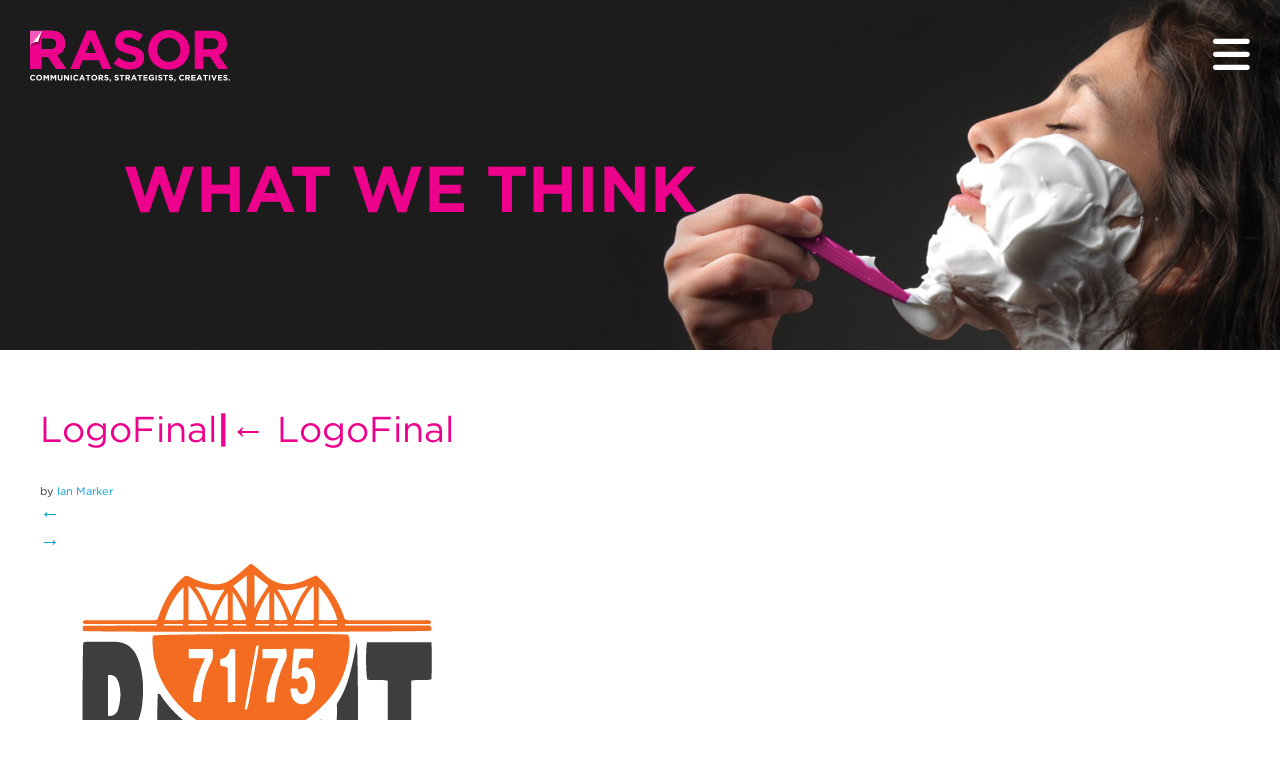

--- FILE ---
content_type: text/html; charset=utf-8
request_url: https://www.google.com/recaptcha/api2/anchor?ar=1&k=6LeaDL8qAAAAAHw9s9A3ceNxqM7qjnSiXNZzxkEy&co=aHR0cHM6Ly9nb3Jhc29yLmNvbTo0NDM.&hl=en&v=N67nZn4AqZkNcbeMu4prBgzg&size=invisible&anchor-ms=20000&execute-ms=30000&cb=6qxiebe6s3g0
body_size: 48659
content:
<!DOCTYPE HTML><html dir="ltr" lang="en"><head><meta http-equiv="Content-Type" content="text/html; charset=UTF-8">
<meta http-equiv="X-UA-Compatible" content="IE=edge">
<title>reCAPTCHA</title>
<style type="text/css">
/* cyrillic-ext */
@font-face {
  font-family: 'Roboto';
  font-style: normal;
  font-weight: 400;
  font-stretch: 100%;
  src: url(//fonts.gstatic.com/s/roboto/v48/KFO7CnqEu92Fr1ME7kSn66aGLdTylUAMa3GUBHMdazTgWw.woff2) format('woff2');
  unicode-range: U+0460-052F, U+1C80-1C8A, U+20B4, U+2DE0-2DFF, U+A640-A69F, U+FE2E-FE2F;
}
/* cyrillic */
@font-face {
  font-family: 'Roboto';
  font-style: normal;
  font-weight: 400;
  font-stretch: 100%;
  src: url(//fonts.gstatic.com/s/roboto/v48/KFO7CnqEu92Fr1ME7kSn66aGLdTylUAMa3iUBHMdazTgWw.woff2) format('woff2');
  unicode-range: U+0301, U+0400-045F, U+0490-0491, U+04B0-04B1, U+2116;
}
/* greek-ext */
@font-face {
  font-family: 'Roboto';
  font-style: normal;
  font-weight: 400;
  font-stretch: 100%;
  src: url(//fonts.gstatic.com/s/roboto/v48/KFO7CnqEu92Fr1ME7kSn66aGLdTylUAMa3CUBHMdazTgWw.woff2) format('woff2');
  unicode-range: U+1F00-1FFF;
}
/* greek */
@font-face {
  font-family: 'Roboto';
  font-style: normal;
  font-weight: 400;
  font-stretch: 100%;
  src: url(//fonts.gstatic.com/s/roboto/v48/KFO7CnqEu92Fr1ME7kSn66aGLdTylUAMa3-UBHMdazTgWw.woff2) format('woff2');
  unicode-range: U+0370-0377, U+037A-037F, U+0384-038A, U+038C, U+038E-03A1, U+03A3-03FF;
}
/* math */
@font-face {
  font-family: 'Roboto';
  font-style: normal;
  font-weight: 400;
  font-stretch: 100%;
  src: url(//fonts.gstatic.com/s/roboto/v48/KFO7CnqEu92Fr1ME7kSn66aGLdTylUAMawCUBHMdazTgWw.woff2) format('woff2');
  unicode-range: U+0302-0303, U+0305, U+0307-0308, U+0310, U+0312, U+0315, U+031A, U+0326-0327, U+032C, U+032F-0330, U+0332-0333, U+0338, U+033A, U+0346, U+034D, U+0391-03A1, U+03A3-03A9, U+03B1-03C9, U+03D1, U+03D5-03D6, U+03F0-03F1, U+03F4-03F5, U+2016-2017, U+2034-2038, U+203C, U+2040, U+2043, U+2047, U+2050, U+2057, U+205F, U+2070-2071, U+2074-208E, U+2090-209C, U+20D0-20DC, U+20E1, U+20E5-20EF, U+2100-2112, U+2114-2115, U+2117-2121, U+2123-214F, U+2190, U+2192, U+2194-21AE, U+21B0-21E5, U+21F1-21F2, U+21F4-2211, U+2213-2214, U+2216-22FF, U+2308-230B, U+2310, U+2319, U+231C-2321, U+2336-237A, U+237C, U+2395, U+239B-23B7, U+23D0, U+23DC-23E1, U+2474-2475, U+25AF, U+25B3, U+25B7, U+25BD, U+25C1, U+25CA, U+25CC, U+25FB, U+266D-266F, U+27C0-27FF, U+2900-2AFF, U+2B0E-2B11, U+2B30-2B4C, U+2BFE, U+3030, U+FF5B, U+FF5D, U+1D400-1D7FF, U+1EE00-1EEFF;
}
/* symbols */
@font-face {
  font-family: 'Roboto';
  font-style: normal;
  font-weight: 400;
  font-stretch: 100%;
  src: url(//fonts.gstatic.com/s/roboto/v48/KFO7CnqEu92Fr1ME7kSn66aGLdTylUAMaxKUBHMdazTgWw.woff2) format('woff2');
  unicode-range: U+0001-000C, U+000E-001F, U+007F-009F, U+20DD-20E0, U+20E2-20E4, U+2150-218F, U+2190, U+2192, U+2194-2199, U+21AF, U+21E6-21F0, U+21F3, U+2218-2219, U+2299, U+22C4-22C6, U+2300-243F, U+2440-244A, U+2460-24FF, U+25A0-27BF, U+2800-28FF, U+2921-2922, U+2981, U+29BF, U+29EB, U+2B00-2BFF, U+4DC0-4DFF, U+FFF9-FFFB, U+10140-1018E, U+10190-1019C, U+101A0, U+101D0-101FD, U+102E0-102FB, U+10E60-10E7E, U+1D2C0-1D2D3, U+1D2E0-1D37F, U+1F000-1F0FF, U+1F100-1F1AD, U+1F1E6-1F1FF, U+1F30D-1F30F, U+1F315, U+1F31C, U+1F31E, U+1F320-1F32C, U+1F336, U+1F378, U+1F37D, U+1F382, U+1F393-1F39F, U+1F3A7-1F3A8, U+1F3AC-1F3AF, U+1F3C2, U+1F3C4-1F3C6, U+1F3CA-1F3CE, U+1F3D4-1F3E0, U+1F3ED, U+1F3F1-1F3F3, U+1F3F5-1F3F7, U+1F408, U+1F415, U+1F41F, U+1F426, U+1F43F, U+1F441-1F442, U+1F444, U+1F446-1F449, U+1F44C-1F44E, U+1F453, U+1F46A, U+1F47D, U+1F4A3, U+1F4B0, U+1F4B3, U+1F4B9, U+1F4BB, U+1F4BF, U+1F4C8-1F4CB, U+1F4D6, U+1F4DA, U+1F4DF, U+1F4E3-1F4E6, U+1F4EA-1F4ED, U+1F4F7, U+1F4F9-1F4FB, U+1F4FD-1F4FE, U+1F503, U+1F507-1F50B, U+1F50D, U+1F512-1F513, U+1F53E-1F54A, U+1F54F-1F5FA, U+1F610, U+1F650-1F67F, U+1F687, U+1F68D, U+1F691, U+1F694, U+1F698, U+1F6AD, U+1F6B2, U+1F6B9-1F6BA, U+1F6BC, U+1F6C6-1F6CF, U+1F6D3-1F6D7, U+1F6E0-1F6EA, U+1F6F0-1F6F3, U+1F6F7-1F6FC, U+1F700-1F7FF, U+1F800-1F80B, U+1F810-1F847, U+1F850-1F859, U+1F860-1F887, U+1F890-1F8AD, U+1F8B0-1F8BB, U+1F8C0-1F8C1, U+1F900-1F90B, U+1F93B, U+1F946, U+1F984, U+1F996, U+1F9E9, U+1FA00-1FA6F, U+1FA70-1FA7C, U+1FA80-1FA89, U+1FA8F-1FAC6, U+1FACE-1FADC, U+1FADF-1FAE9, U+1FAF0-1FAF8, U+1FB00-1FBFF;
}
/* vietnamese */
@font-face {
  font-family: 'Roboto';
  font-style: normal;
  font-weight: 400;
  font-stretch: 100%;
  src: url(//fonts.gstatic.com/s/roboto/v48/KFO7CnqEu92Fr1ME7kSn66aGLdTylUAMa3OUBHMdazTgWw.woff2) format('woff2');
  unicode-range: U+0102-0103, U+0110-0111, U+0128-0129, U+0168-0169, U+01A0-01A1, U+01AF-01B0, U+0300-0301, U+0303-0304, U+0308-0309, U+0323, U+0329, U+1EA0-1EF9, U+20AB;
}
/* latin-ext */
@font-face {
  font-family: 'Roboto';
  font-style: normal;
  font-weight: 400;
  font-stretch: 100%;
  src: url(//fonts.gstatic.com/s/roboto/v48/KFO7CnqEu92Fr1ME7kSn66aGLdTylUAMa3KUBHMdazTgWw.woff2) format('woff2');
  unicode-range: U+0100-02BA, U+02BD-02C5, U+02C7-02CC, U+02CE-02D7, U+02DD-02FF, U+0304, U+0308, U+0329, U+1D00-1DBF, U+1E00-1E9F, U+1EF2-1EFF, U+2020, U+20A0-20AB, U+20AD-20C0, U+2113, U+2C60-2C7F, U+A720-A7FF;
}
/* latin */
@font-face {
  font-family: 'Roboto';
  font-style: normal;
  font-weight: 400;
  font-stretch: 100%;
  src: url(//fonts.gstatic.com/s/roboto/v48/KFO7CnqEu92Fr1ME7kSn66aGLdTylUAMa3yUBHMdazQ.woff2) format('woff2');
  unicode-range: U+0000-00FF, U+0131, U+0152-0153, U+02BB-02BC, U+02C6, U+02DA, U+02DC, U+0304, U+0308, U+0329, U+2000-206F, U+20AC, U+2122, U+2191, U+2193, U+2212, U+2215, U+FEFF, U+FFFD;
}
/* cyrillic-ext */
@font-face {
  font-family: 'Roboto';
  font-style: normal;
  font-weight: 500;
  font-stretch: 100%;
  src: url(//fonts.gstatic.com/s/roboto/v48/KFO7CnqEu92Fr1ME7kSn66aGLdTylUAMa3GUBHMdazTgWw.woff2) format('woff2');
  unicode-range: U+0460-052F, U+1C80-1C8A, U+20B4, U+2DE0-2DFF, U+A640-A69F, U+FE2E-FE2F;
}
/* cyrillic */
@font-face {
  font-family: 'Roboto';
  font-style: normal;
  font-weight: 500;
  font-stretch: 100%;
  src: url(//fonts.gstatic.com/s/roboto/v48/KFO7CnqEu92Fr1ME7kSn66aGLdTylUAMa3iUBHMdazTgWw.woff2) format('woff2');
  unicode-range: U+0301, U+0400-045F, U+0490-0491, U+04B0-04B1, U+2116;
}
/* greek-ext */
@font-face {
  font-family: 'Roboto';
  font-style: normal;
  font-weight: 500;
  font-stretch: 100%;
  src: url(//fonts.gstatic.com/s/roboto/v48/KFO7CnqEu92Fr1ME7kSn66aGLdTylUAMa3CUBHMdazTgWw.woff2) format('woff2');
  unicode-range: U+1F00-1FFF;
}
/* greek */
@font-face {
  font-family: 'Roboto';
  font-style: normal;
  font-weight: 500;
  font-stretch: 100%;
  src: url(//fonts.gstatic.com/s/roboto/v48/KFO7CnqEu92Fr1ME7kSn66aGLdTylUAMa3-UBHMdazTgWw.woff2) format('woff2');
  unicode-range: U+0370-0377, U+037A-037F, U+0384-038A, U+038C, U+038E-03A1, U+03A3-03FF;
}
/* math */
@font-face {
  font-family: 'Roboto';
  font-style: normal;
  font-weight: 500;
  font-stretch: 100%;
  src: url(//fonts.gstatic.com/s/roboto/v48/KFO7CnqEu92Fr1ME7kSn66aGLdTylUAMawCUBHMdazTgWw.woff2) format('woff2');
  unicode-range: U+0302-0303, U+0305, U+0307-0308, U+0310, U+0312, U+0315, U+031A, U+0326-0327, U+032C, U+032F-0330, U+0332-0333, U+0338, U+033A, U+0346, U+034D, U+0391-03A1, U+03A3-03A9, U+03B1-03C9, U+03D1, U+03D5-03D6, U+03F0-03F1, U+03F4-03F5, U+2016-2017, U+2034-2038, U+203C, U+2040, U+2043, U+2047, U+2050, U+2057, U+205F, U+2070-2071, U+2074-208E, U+2090-209C, U+20D0-20DC, U+20E1, U+20E5-20EF, U+2100-2112, U+2114-2115, U+2117-2121, U+2123-214F, U+2190, U+2192, U+2194-21AE, U+21B0-21E5, U+21F1-21F2, U+21F4-2211, U+2213-2214, U+2216-22FF, U+2308-230B, U+2310, U+2319, U+231C-2321, U+2336-237A, U+237C, U+2395, U+239B-23B7, U+23D0, U+23DC-23E1, U+2474-2475, U+25AF, U+25B3, U+25B7, U+25BD, U+25C1, U+25CA, U+25CC, U+25FB, U+266D-266F, U+27C0-27FF, U+2900-2AFF, U+2B0E-2B11, U+2B30-2B4C, U+2BFE, U+3030, U+FF5B, U+FF5D, U+1D400-1D7FF, U+1EE00-1EEFF;
}
/* symbols */
@font-face {
  font-family: 'Roboto';
  font-style: normal;
  font-weight: 500;
  font-stretch: 100%;
  src: url(//fonts.gstatic.com/s/roboto/v48/KFO7CnqEu92Fr1ME7kSn66aGLdTylUAMaxKUBHMdazTgWw.woff2) format('woff2');
  unicode-range: U+0001-000C, U+000E-001F, U+007F-009F, U+20DD-20E0, U+20E2-20E4, U+2150-218F, U+2190, U+2192, U+2194-2199, U+21AF, U+21E6-21F0, U+21F3, U+2218-2219, U+2299, U+22C4-22C6, U+2300-243F, U+2440-244A, U+2460-24FF, U+25A0-27BF, U+2800-28FF, U+2921-2922, U+2981, U+29BF, U+29EB, U+2B00-2BFF, U+4DC0-4DFF, U+FFF9-FFFB, U+10140-1018E, U+10190-1019C, U+101A0, U+101D0-101FD, U+102E0-102FB, U+10E60-10E7E, U+1D2C0-1D2D3, U+1D2E0-1D37F, U+1F000-1F0FF, U+1F100-1F1AD, U+1F1E6-1F1FF, U+1F30D-1F30F, U+1F315, U+1F31C, U+1F31E, U+1F320-1F32C, U+1F336, U+1F378, U+1F37D, U+1F382, U+1F393-1F39F, U+1F3A7-1F3A8, U+1F3AC-1F3AF, U+1F3C2, U+1F3C4-1F3C6, U+1F3CA-1F3CE, U+1F3D4-1F3E0, U+1F3ED, U+1F3F1-1F3F3, U+1F3F5-1F3F7, U+1F408, U+1F415, U+1F41F, U+1F426, U+1F43F, U+1F441-1F442, U+1F444, U+1F446-1F449, U+1F44C-1F44E, U+1F453, U+1F46A, U+1F47D, U+1F4A3, U+1F4B0, U+1F4B3, U+1F4B9, U+1F4BB, U+1F4BF, U+1F4C8-1F4CB, U+1F4D6, U+1F4DA, U+1F4DF, U+1F4E3-1F4E6, U+1F4EA-1F4ED, U+1F4F7, U+1F4F9-1F4FB, U+1F4FD-1F4FE, U+1F503, U+1F507-1F50B, U+1F50D, U+1F512-1F513, U+1F53E-1F54A, U+1F54F-1F5FA, U+1F610, U+1F650-1F67F, U+1F687, U+1F68D, U+1F691, U+1F694, U+1F698, U+1F6AD, U+1F6B2, U+1F6B9-1F6BA, U+1F6BC, U+1F6C6-1F6CF, U+1F6D3-1F6D7, U+1F6E0-1F6EA, U+1F6F0-1F6F3, U+1F6F7-1F6FC, U+1F700-1F7FF, U+1F800-1F80B, U+1F810-1F847, U+1F850-1F859, U+1F860-1F887, U+1F890-1F8AD, U+1F8B0-1F8BB, U+1F8C0-1F8C1, U+1F900-1F90B, U+1F93B, U+1F946, U+1F984, U+1F996, U+1F9E9, U+1FA00-1FA6F, U+1FA70-1FA7C, U+1FA80-1FA89, U+1FA8F-1FAC6, U+1FACE-1FADC, U+1FADF-1FAE9, U+1FAF0-1FAF8, U+1FB00-1FBFF;
}
/* vietnamese */
@font-face {
  font-family: 'Roboto';
  font-style: normal;
  font-weight: 500;
  font-stretch: 100%;
  src: url(//fonts.gstatic.com/s/roboto/v48/KFO7CnqEu92Fr1ME7kSn66aGLdTylUAMa3OUBHMdazTgWw.woff2) format('woff2');
  unicode-range: U+0102-0103, U+0110-0111, U+0128-0129, U+0168-0169, U+01A0-01A1, U+01AF-01B0, U+0300-0301, U+0303-0304, U+0308-0309, U+0323, U+0329, U+1EA0-1EF9, U+20AB;
}
/* latin-ext */
@font-face {
  font-family: 'Roboto';
  font-style: normal;
  font-weight: 500;
  font-stretch: 100%;
  src: url(//fonts.gstatic.com/s/roboto/v48/KFO7CnqEu92Fr1ME7kSn66aGLdTylUAMa3KUBHMdazTgWw.woff2) format('woff2');
  unicode-range: U+0100-02BA, U+02BD-02C5, U+02C7-02CC, U+02CE-02D7, U+02DD-02FF, U+0304, U+0308, U+0329, U+1D00-1DBF, U+1E00-1E9F, U+1EF2-1EFF, U+2020, U+20A0-20AB, U+20AD-20C0, U+2113, U+2C60-2C7F, U+A720-A7FF;
}
/* latin */
@font-face {
  font-family: 'Roboto';
  font-style: normal;
  font-weight: 500;
  font-stretch: 100%;
  src: url(//fonts.gstatic.com/s/roboto/v48/KFO7CnqEu92Fr1ME7kSn66aGLdTylUAMa3yUBHMdazQ.woff2) format('woff2');
  unicode-range: U+0000-00FF, U+0131, U+0152-0153, U+02BB-02BC, U+02C6, U+02DA, U+02DC, U+0304, U+0308, U+0329, U+2000-206F, U+20AC, U+2122, U+2191, U+2193, U+2212, U+2215, U+FEFF, U+FFFD;
}
/* cyrillic-ext */
@font-face {
  font-family: 'Roboto';
  font-style: normal;
  font-weight: 900;
  font-stretch: 100%;
  src: url(//fonts.gstatic.com/s/roboto/v48/KFO7CnqEu92Fr1ME7kSn66aGLdTylUAMa3GUBHMdazTgWw.woff2) format('woff2');
  unicode-range: U+0460-052F, U+1C80-1C8A, U+20B4, U+2DE0-2DFF, U+A640-A69F, U+FE2E-FE2F;
}
/* cyrillic */
@font-face {
  font-family: 'Roboto';
  font-style: normal;
  font-weight: 900;
  font-stretch: 100%;
  src: url(//fonts.gstatic.com/s/roboto/v48/KFO7CnqEu92Fr1ME7kSn66aGLdTylUAMa3iUBHMdazTgWw.woff2) format('woff2');
  unicode-range: U+0301, U+0400-045F, U+0490-0491, U+04B0-04B1, U+2116;
}
/* greek-ext */
@font-face {
  font-family: 'Roboto';
  font-style: normal;
  font-weight: 900;
  font-stretch: 100%;
  src: url(//fonts.gstatic.com/s/roboto/v48/KFO7CnqEu92Fr1ME7kSn66aGLdTylUAMa3CUBHMdazTgWw.woff2) format('woff2');
  unicode-range: U+1F00-1FFF;
}
/* greek */
@font-face {
  font-family: 'Roboto';
  font-style: normal;
  font-weight: 900;
  font-stretch: 100%;
  src: url(//fonts.gstatic.com/s/roboto/v48/KFO7CnqEu92Fr1ME7kSn66aGLdTylUAMa3-UBHMdazTgWw.woff2) format('woff2');
  unicode-range: U+0370-0377, U+037A-037F, U+0384-038A, U+038C, U+038E-03A1, U+03A3-03FF;
}
/* math */
@font-face {
  font-family: 'Roboto';
  font-style: normal;
  font-weight: 900;
  font-stretch: 100%;
  src: url(//fonts.gstatic.com/s/roboto/v48/KFO7CnqEu92Fr1ME7kSn66aGLdTylUAMawCUBHMdazTgWw.woff2) format('woff2');
  unicode-range: U+0302-0303, U+0305, U+0307-0308, U+0310, U+0312, U+0315, U+031A, U+0326-0327, U+032C, U+032F-0330, U+0332-0333, U+0338, U+033A, U+0346, U+034D, U+0391-03A1, U+03A3-03A9, U+03B1-03C9, U+03D1, U+03D5-03D6, U+03F0-03F1, U+03F4-03F5, U+2016-2017, U+2034-2038, U+203C, U+2040, U+2043, U+2047, U+2050, U+2057, U+205F, U+2070-2071, U+2074-208E, U+2090-209C, U+20D0-20DC, U+20E1, U+20E5-20EF, U+2100-2112, U+2114-2115, U+2117-2121, U+2123-214F, U+2190, U+2192, U+2194-21AE, U+21B0-21E5, U+21F1-21F2, U+21F4-2211, U+2213-2214, U+2216-22FF, U+2308-230B, U+2310, U+2319, U+231C-2321, U+2336-237A, U+237C, U+2395, U+239B-23B7, U+23D0, U+23DC-23E1, U+2474-2475, U+25AF, U+25B3, U+25B7, U+25BD, U+25C1, U+25CA, U+25CC, U+25FB, U+266D-266F, U+27C0-27FF, U+2900-2AFF, U+2B0E-2B11, U+2B30-2B4C, U+2BFE, U+3030, U+FF5B, U+FF5D, U+1D400-1D7FF, U+1EE00-1EEFF;
}
/* symbols */
@font-face {
  font-family: 'Roboto';
  font-style: normal;
  font-weight: 900;
  font-stretch: 100%;
  src: url(//fonts.gstatic.com/s/roboto/v48/KFO7CnqEu92Fr1ME7kSn66aGLdTylUAMaxKUBHMdazTgWw.woff2) format('woff2');
  unicode-range: U+0001-000C, U+000E-001F, U+007F-009F, U+20DD-20E0, U+20E2-20E4, U+2150-218F, U+2190, U+2192, U+2194-2199, U+21AF, U+21E6-21F0, U+21F3, U+2218-2219, U+2299, U+22C4-22C6, U+2300-243F, U+2440-244A, U+2460-24FF, U+25A0-27BF, U+2800-28FF, U+2921-2922, U+2981, U+29BF, U+29EB, U+2B00-2BFF, U+4DC0-4DFF, U+FFF9-FFFB, U+10140-1018E, U+10190-1019C, U+101A0, U+101D0-101FD, U+102E0-102FB, U+10E60-10E7E, U+1D2C0-1D2D3, U+1D2E0-1D37F, U+1F000-1F0FF, U+1F100-1F1AD, U+1F1E6-1F1FF, U+1F30D-1F30F, U+1F315, U+1F31C, U+1F31E, U+1F320-1F32C, U+1F336, U+1F378, U+1F37D, U+1F382, U+1F393-1F39F, U+1F3A7-1F3A8, U+1F3AC-1F3AF, U+1F3C2, U+1F3C4-1F3C6, U+1F3CA-1F3CE, U+1F3D4-1F3E0, U+1F3ED, U+1F3F1-1F3F3, U+1F3F5-1F3F7, U+1F408, U+1F415, U+1F41F, U+1F426, U+1F43F, U+1F441-1F442, U+1F444, U+1F446-1F449, U+1F44C-1F44E, U+1F453, U+1F46A, U+1F47D, U+1F4A3, U+1F4B0, U+1F4B3, U+1F4B9, U+1F4BB, U+1F4BF, U+1F4C8-1F4CB, U+1F4D6, U+1F4DA, U+1F4DF, U+1F4E3-1F4E6, U+1F4EA-1F4ED, U+1F4F7, U+1F4F9-1F4FB, U+1F4FD-1F4FE, U+1F503, U+1F507-1F50B, U+1F50D, U+1F512-1F513, U+1F53E-1F54A, U+1F54F-1F5FA, U+1F610, U+1F650-1F67F, U+1F687, U+1F68D, U+1F691, U+1F694, U+1F698, U+1F6AD, U+1F6B2, U+1F6B9-1F6BA, U+1F6BC, U+1F6C6-1F6CF, U+1F6D3-1F6D7, U+1F6E0-1F6EA, U+1F6F0-1F6F3, U+1F6F7-1F6FC, U+1F700-1F7FF, U+1F800-1F80B, U+1F810-1F847, U+1F850-1F859, U+1F860-1F887, U+1F890-1F8AD, U+1F8B0-1F8BB, U+1F8C0-1F8C1, U+1F900-1F90B, U+1F93B, U+1F946, U+1F984, U+1F996, U+1F9E9, U+1FA00-1FA6F, U+1FA70-1FA7C, U+1FA80-1FA89, U+1FA8F-1FAC6, U+1FACE-1FADC, U+1FADF-1FAE9, U+1FAF0-1FAF8, U+1FB00-1FBFF;
}
/* vietnamese */
@font-face {
  font-family: 'Roboto';
  font-style: normal;
  font-weight: 900;
  font-stretch: 100%;
  src: url(//fonts.gstatic.com/s/roboto/v48/KFO7CnqEu92Fr1ME7kSn66aGLdTylUAMa3OUBHMdazTgWw.woff2) format('woff2');
  unicode-range: U+0102-0103, U+0110-0111, U+0128-0129, U+0168-0169, U+01A0-01A1, U+01AF-01B0, U+0300-0301, U+0303-0304, U+0308-0309, U+0323, U+0329, U+1EA0-1EF9, U+20AB;
}
/* latin-ext */
@font-face {
  font-family: 'Roboto';
  font-style: normal;
  font-weight: 900;
  font-stretch: 100%;
  src: url(//fonts.gstatic.com/s/roboto/v48/KFO7CnqEu92Fr1ME7kSn66aGLdTylUAMa3KUBHMdazTgWw.woff2) format('woff2');
  unicode-range: U+0100-02BA, U+02BD-02C5, U+02C7-02CC, U+02CE-02D7, U+02DD-02FF, U+0304, U+0308, U+0329, U+1D00-1DBF, U+1E00-1E9F, U+1EF2-1EFF, U+2020, U+20A0-20AB, U+20AD-20C0, U+2113, U+2C60-2C7F, U+A720-A7FF;
}
/* latin */
@font-face {
  font-family: 'Roboto';
  font-style: normal;
  font-weight: 900;
  font-stretch: 100%;
  src: url(//fonts.gstatic.com/s/roboto/v48/KFO7CnqEu92Fr1ME7kSn66aGLdTylUAMa3yUBHMdazQ.woff2) format('woff2');
  unicode-range: U+0000-00FF, U+0131, U+0152-0153, U+02BB-02BC, U+02C6, U+02DA, U+02DC, U+0304, U+0308, U+0329, U+2000-206F, U+20AC, U+2122, U+2191, U+2193, U+2212, U+2215, U+FEFF, U+FFFD;
}

</style>
<link rel="stylesheet" type="text/css" href="https://www.gstatic.com/recaptcha/releases/N67nZn4AqZkNcbeMu4prBgzg/styles__ltr.css">
<script nonce="B-k37jWwIYNao17V6VEEvQ" type="text/javascript">window['__recaptcha_api'] = 'https://www.google.com/recaptcha/api2/';</script>
<script type="text/javascript" src="https://www.gstatic.com/recaptcha/releases/N67nZn4AqZkNcbeMu4prBgzg/recaptcha__en.js" nonce="B-k37jWwIYNao17V6VEEvQ">
      
    </script></head>
<body><div id="rc-anchor-alert" class="rc-anchor-alert"></div>
<input type="hidden" id="recaptcha-token" value="[base64]">
<script type="text/javascript" nonce="B-k37jWwIYNao17V6VEEvQ">
      recaptcha.anchor.Main.init("[\x22ainput\x22,[\x22bgdata\x22,\x22\x22,\[base64]/[base64]/[base64]/ZyhXLGgpOnEoW04sMjEsbF0sVywwKSxoKSxmYWxzZSxmYWxzZSl9Y2F0Y2goayl7RygzNTgsVyk/[base64]/[base64]/[base64]/[base64]/[base64]/[base64]/[base64]/bmV3IEJbT10oRFswXSk6dz09Mj9uZXcgQltPXShEWzBdLERbMV0pOnc9PTM/bmV3IEJbT10oRFswXSxEWzFdLERbMl0pOnc9PTQ/[base64]/[base64]/[base64]/[base64]/[base64]\\u003d\x22,\[base64]\x22,\x22KMOxPUDDiyFSw4NbwprDusKPVnzCnHBACsOBwqDDkMObXcO+w4zCtknDox4vT8KEZxttU8KtScKkwp48w7szwpPCocK3w6LClEgIw5zCkmxbVMOowq84E8KsGFAzTsODw6TDl8Okw6DCg2LCkMKOwr3Dp1DDn2nDsBHDncK0PEXDmxjCjwHDvSd/wr1Rwo92wrDDpT0HwqjCg1FPw7vDhQTCk0fClwrDpMKSw6Ufw7jDosKBBAzCrn/DpQdKKXjDuMORwobChMOgF8KOw7cnwpbDjxQ3w5HCgHlDbMK5w73CmMKqPsKwwoI+wr/DgMO/SMKWwpnCvD/CvcOBIXZMCxV9w6DCuwXCgsKKwq5ow43CqMKLwqPCt8KWw7E1KhgUwowGwp5ZGAova8KyI1zCpwlZc8ONwrgZw6FvwpvCtw3CmsKiMFPDj8KTwrBpw580DsOHwrfCoXZTMcKMwqJ6fGfCpChcw5/Dtx3DpMKbCcKqCsKaF8Onw6giwo3ChMOuOMOewrfCmMOXWncdwoYowqnDvcOBRcO9wqV5wpXDpcKOwqUseV/CjMKEW8OICsO+SllDw7VQX201wo3Ds8K7wqhsVsK4DMOpKsK1wrDDml7CiTJCw5zDqsO8w53DsTvCjlY5w5UmeXbCtyNKVsOdw5hfw4/Dh8KeWBgCCMO3C8OywprDp8KEw5fCocONOT7DkMO3RMKXw6TDgSjCuMKhIlpKwo82wojDucKsw60FE8K8TUfDlMK1w7DCg0XDjMOuTcORwqBmKQUiNhBoOzRzwqbDmMKDX0pmw4/[base64]/JMO0eFQywr7CqkoOw6YewrETwqHCqCLDkcKaCsKvw6QSVDIsO8ORS8KWGnTCpE5Jw7MURGtzw7zCv8KEflDCg0LCp8KQPWTDpMO9ZAViE8Klw5fCnDR6w5jDnsKLw6fCjE8lZMOCfx0/ch0Jw7cFc1ZkYMKyw49DLWhuaXPDhcKtw4zCrcK4w6tAVwguwrLCkjrCliPDl8OLwqwBFsOlEVZdw51QHcK3wpguF8OKw40uwpfDiUzCksOSA8OCX8KjJsKSccKnbcOiwrwSDxLDg07DlBgCwqhrwpI3K24kHMK0L8ORGcO0ZsO8ZsOCwrnCgV/CtsKgwq0caMOmKsKbwrwZNMKbTMOcwq3DuSUswoEQcynDg8KAbcOHDMOtwpdjw6HCp8OcLwZORsKyM8OLXMKOMgBHNcOCw4PCqSrDp8Odwp18F8KVFXIIQcOgwqnCtsKzZMOtw50yJ8Ouw44uVnXDhXTDhMOxwqpnacKtw6oUQAhUwroUA8OyMMOEw4hMRsKYPQg/wqfCucOZwrRRw7TDrcKfKmjCjUjCmWcvFcKKwrYPw7XCml0SY0gUbEcMwo0iFh1sHcOUEWw2LlLCscK1AcKiwrzDr8KGwprDtTMPHcKwwrDDpwlsN8Ocw7dNF3vClgBlSnM7w4HDoMODwr/CjmXDnxVvGsOFQEwSwqjDvFp/wqzDvDvCgkdxwqbCmBslUBHDk1hEwpvCm3rCm8Kuwq0jUMKwwp0ben3DjATDj2p1CMK0w7MeU8OHNiAmKhxoAhzCp0R/EcOrPcO5wp89Li0nwpdmwrTCn1JyM8OjXMKARzfDgwFoc8ORwovClsK9H8O9w6xTw5jDtS04M341E8ONC1bClMOFw78LFcOVwokVCFgTw5DDg8OawqTCocKdKcKcw44FesKqwpvDqjjCj8KbCcK1w6A2w6nDo2U9UVzDlsKTOFNVEsOOL2Z8NCrCvR/CsMO9woDDjlUrYGA/N3nCtcOfQcOzYigKw4wWMsOWwqpmAsOpRMOMwpgYRyR3wozCg8OZainCq8Kow70pwpfDm8Oxw6/CoF/DqMOww7FyacKjGX7CncOhwpjDhQx5EsKUw6N5wobDqEUdw4rDgMKmw4vDhsKMw4gYw5/DhMOXwoJtIy9EFlI1bg/Cj2FIEDUHfikuwpMyw4NMQsOJw4QqJTDDusKDGMK0wqoHw6lLw6TDp8KdOjRBBA7DlQ46wq/Dlx4tw5vDhsO3bMKaKAbDnMOEYkPDn1IyWWDDiMKcw6oTW8OuwqM5wrp0w6Aow5PCvsKJYsOsw6AOwqQgGcOzJsOfwrnDucKxKTVSw6jCrmUbTUx6RcK/biBVwobDolbChzRhSsKKbcK/cRnClErDksOpwpfCrcOmw7wGB1jDkDthwp5odE4OQ8KiOlxgJHjCvhVPbWFWan5LZWQvGSzDnx0jSsKrw410w6TClcOgJsOEw5Ylw6BESXDCuMOPwrlpPzfCkhtFwrnDg8KjI8OYwq51IsK0wrvDlcOEw4bDshLCsMKtw4B+Th/DrsKEQsKiKcKaejNxMjVcIx/CgMKnw4fCjTzDjMKdwpVDV8OHwpFuKMKZe8OuC8OVOXzDrRDDrMKaKUHDr8KFJWUbecKzLjtlRcOaDgnDmMKbw7EQw43CuMK9wpMiwpIJwqvDnFfDpkrCgsKeNsKEGzHCo8K2MWnCncKdC8Onw4cRw7NAd0Ymw4gJET3CrMKNw7/[base64]/dRLCvibCiFUXbMKiw5/DrsOFIzrDoEZUwqvDjMKjwo9iKDbDnMOxXcKoCMKowq4hNE7CqMKFQjXDiMKANV1gZsOTw5PDmQ7Cr8KBw5jClg3DlwZEw7XDk8KMaMKkw7rDucKmwqjCnBjCkCofZMO5HGbCjGvCjW0fH8KbBRk4w51AOjR9JcO2wpfCkcKjY8K5worCoQcqwowow7/CkTXDmMKZwpxCwqfDjSrDoSDDkX9KcsOGC2TDi1PDiA/CicKpw60jw4/DgsOqFnnCtB4Yw71dU8KAHVLCuywmQk/DksKrWnAAwqlwwopQwpEKwq1Ic8KwBsOkw64BwoYCKMK0VsOTwrpIw6fDqUoCwppXwqDChMK8w7LCiExtw7TCnMK+KMK6wrzCj8Ovw4QCaww1DMO1TcK/KAsVwqskCMO2woHDqg4SJSzCg8KqwoxUKcKcXmvDsMOQPHltw7Zbw7nDilbCqnZRNw/CicKid8K8wrAuUSByMSs5QMKKw6VkOcOBb8KcSyZPw5HDlsKFw7cjG3zCgzTCrMKsKh1zX8O0NUXChHfCnUB1aREtw7bCpcKJwrPCnmHDlMK7wos0AcKaw7/CsmjCscKWY8Klw6sdP8K3wr7CoGPDlljDicKQwrTCikbDicKSWMK7w7HCp0FrEMKewpBwMcO/XjBhfsK3w7IIwqNEw7jDtWEvwrDDp1xKQlIjfMKPAzcfDAbDtl1cSiBSIAw1aiTChAvDsQHCohXCusK4aUbDsCbDi1EYw4nDgyUDwoE9w6zDg3LDoXN/VQnChD4Lwq7DoljCosOofkDDokxowrthc23CgsKswrRxw7/[base64]/Cs8Kjw4Iww4LDisOEf8OqBsKwX8K6w73Ck8OMw7oTRhYlX1UbNMK4w6zDosKIwqDDvcOow5liwrAPEUIYfXDCsD59w4kOOMO2woPCpRvDhMKGeCfCjsOtwp/CtMKPOcO/w5PDqcOzw53Ch1HCh04dwq3CssKPwpcTw69rw7TCmMKaw5Q0S8KAHMKoRMKiw63Dhn5AZlkFw5HCjh4CwrnCnsO8w6hsLMO7w79Ow4vCuMOrwp4IwphtLy9TM8Kqw5Vqwo1eakTDvcKHGxkewqUKDhXCjsOHw6IWIsKRwpzCiVs5w4wxw6/ClFHCrWdFw4PCmhttUBtnKX4zR8KnwrdRwoQ9DcKpwqcOwqwbZy3CgsKOw6Jrw6RdHMOzw4nDvj0UwrfDoF/DhyNTCWY2w6FRHMKiGMKIw6okw7AOC8KFw7HDqEHCsTbCtcOZw5/Cv8OrXgnDkiLChQlewogMw6ptNTolwoHDg8KtLnQyXsOpw6RWPmd7woFvTmrChnJuB8O4w5Zyw6Z5O8OsXsKLfCUVw63Cmzd3Cjg6UsOnw5YcccKiw53CuUcUwoDCjMOtw4tww4thw4/ChcK7woLCs8OmGGrDs8KkwqBswoZxwp5Rwq8CYcK3TMOWw6xKw4dHJFvDnD/CvMK+asOIbQ4jwpcWZ8OeVQHCpzRXScOgAMKRa8OSacOUwp/CqcONw5PDisO5KsOpSMOiw7XChWIiwrjDpT/DhMK1bW/[base64]/ChnN/w4Mxw6t4w5vCiz3CnsKbwrnCj8OMw6/Dohp/[base64]/CnTjDn0QIw603PGt0wqvDgSnChcOBw4PCngDClcOWAsOOHcK9w5EgLmYnw4lRwq8wYQHDu2vCq3/DjD3Clg7CocKTDMOiw5U0wr7DtUHCmsOjwo5bwrfDjMOqMldOFsOnMcKDwpkNwqg8w5Y+akzDgwTDtMOhUBvCqsO9Y1JOw5Zjc8Kuw4snw5Y4fUsWw6PDghrDpzHDk8OVAMODKWXDhRFAC8KBw4bDlsOjw7HCnjkzDDjDi1bDisOow5/Dhg/CvR3CrcOfZCTDqTHDi1bDv2PDl0jDoMKuwog0UMOnYX3CuF53IgHDmMOfw4s+w6s2c8Oawp9hwr3Cs8OGw6wswrfDksOcw5/CtmjDhksvwq7DqnzCmCknYFJDb3YuwrN9ScORw6J/w75rw4PDnBXDkCxCHiQ9w7TClMOvfAMiwo/[base64]/[base64]/ClGbDhRhZwpnDt8Kew6kOw4VRDR/DvsOzw5HDsSsYwpLCiD3DvcOiLnV6w7tzCsOgw79vBMOgQsKHd8O4wr/ClsK3wpMxY8KXw7kWVD7DihtQIk/DlVpQZcKkQ8OOJCFowosdwo/Cs8OHQcOIw7rDq8OmYMOfcMO0A8KbwrTDq27DoRAyRR9+wobCiMKrMMKYw5LCgsKJAVAGTXBvPMOKY23DgMOsCETChC4LC8Kew7LDjMOfw6BpVcO/FsKQwqk0w6t5Rw/Cv8O1wovCr8OvaTQwwqkzwprCtMOHasK0DcK2ZMKdNMK9FVQ2w6cbVXAYGBDCmR8mw57Dg3pNwqljSGV4cMKdAMKwwqNyD8KIMUJgw7EkfMK3w4AlccOgw7ZBw54aJy7DssO7w6ZQGcKBw5lzbsO8QzbCvUrCu2zChyTCpS3Cnz1uccOzaMOQw4wdAhk/G8KawofCti5qeMKzw7hhNcK3McOTwq0twr4lw7Mtw6/DkmfCoMOWTcKKK8OWFnvDusKwwrEJJGnDkFp+wpBBw6rDgywZw7QmaXNsVXDCmCg4JcKDBcOnw4BMYcOdwqPCgMOYwowFByjCn8OPw6fDi8K2BMKuBR49KFMkw7cBw7EFwrhPwrLDnjfCmsK9w4skwoN8JsOzOwTCsTFwwonCjMOmw43CkC/ChAc6W8KfRcKvPcOIQsKZHm/CgFMNISw/dGDDtjduwo3CnMOIbMKkw5IsV8OBbMKFDMKcTHgyWhxjECrDinBQw6N8w5vDmAZRW8O1w4TCp8O5G8K1w4tyBFIsNMOiwp/CuDHDuTPCjMOETGV0wokIwrJCccKUVD7Cm8Oew6zCrB3CukQnw7jDkULDgAHCngRXwonDmsOOwpwtw6klZsKSNkrCucKqAMOpwo/DiwoCwp3DgsKlFTo2VcK1ZEMTTsKdWGrDmsKjw4jDsmMSBBUbwpvChsOsw6JVwpjCm3rCrDZhw5TCvCMQwrEUYhguYmfCrMKuw53CgcK9w6MtOgPCrmFywqZ0AsKhN8Khwp7CsisMNhTDi3vDkyxMwroWwrjDj3hgXEtOLsKBw5pEw4VVwq0Jw5nDgD/CuRDCncKawqfCqBUvdMKKwrTDkAoGb8Orw53Di8KNw57DhF7CkBF0VcOVC8KOHcKtw7vDkMOGIVd0wpzCrsO/[base64]/[base64]/[base64]/CpTQpw7IYASTDh8OdwoHDuMK9wq/DpQoHw4nCnsOSCsOow7pEw7YTbMKnw4pfMMKww4bDhUvCicKyw7/[base64]/[base64]/[base64]/CgjpDw7YbGcOGUFzChhfCoR/CtF50IsKxPcKOf8OJAcObdMO9w7QqJlNYMzrCqcOePDXDosK8woDDpELDh8OrwrxNegTDhFbCl2l5wrcIcsKhU8OUwpA5c3IpXcO8woVVCsKLXxzDqRzDohMGDjI/fMOnwp5/d8KowopHwqpbw57CqU5/wptfQ0HClcOud8ObXAPDvxlABlXDl03CrcOKasO9NBUxTUnDm8OkwqjDribCqTcewqPCoQPCn8KLwqzDl8OBEsOiwpzDqcK/bi03McKWw6zDkmtJw5/[base64]/DiWjCgD/[base64]/[base64]/Cr39EI8Kvw7rCkcOxw48FwrnDmxzCiX8xNxF9cBHDqMOhw6QSRwc7w7zDlsKEw4LCm3rCm8OeYWh7wpDDsXoJNMKNwqrCv8OnVcOgIcOhwovDoRV5NXHDlzbDoMOSw7zDuW3ClsOTDmDCkcKMw7IOX2vCsUnDqh/[base64]/CuMO+w7BwNEDCk8KoTzR8w7MbT1HDgHDCg8Kba8KTecOFUsKXw4zCkzHDl1/CicKOw6RBw5V7IsKkwqXCqQHDp1PDuFfDlVDDiyrClWjDsQsUdgHDjx0DTDRTLsKOYTnDtcO/wr/[base64]/Dt8KPG8KVw4nCi8KwZiMSw64LXTF6wqV5w6jCtcKRw67Cl3TDiMKMw4duUsOCYU3Cr8OzUFwiwqPCmUvDucKHD8KOAmhEOjnDs8Odw6vDsVPClAzDvcO5wrASCMOtwr/Cuz3CsHcWw5hlE8K2w6PCssKHw5XCu8OnZQLDvcOhEDDCpkl/[base64]/wp1dQMODwoEnw5nCusOgwr1Iw4UYwrPChzEsW2nDq8O0esKqwpXDjsKIL8KWa8OOI2TDgsKwwqTCjjtSwrbDhcKLJsOKw7s4KcOkw7HChX8HB1BOwp05TT3DnQpnwqHCq8Kqwpxywp3DjsO9w4rChsKYAzPCjGXClynDv8KIw4JRdsKYUMKGwrlHOE/CnUvCoiE+wqZrRGXCscKkwp/CqDUjHzpywqRdwoAiwoRqGSrDvVzDvWBowrNYw6Qgw49fw5XDqnfDrMKRwoTDvMOvVGQgw4/DsCXDmcKowo3CmhbCoHMoe3pgw4rDrA3DkyVJIMOQV8Ouw6caDMOIwozCmsKtOMOYDBB8OSwpZsKjZcK8woF7EUPCk8O4woEgCmYqw5o0dyDCjW/[base64]/Yx7CnGzDiTYfw7vCrH3DiMOjD11sfMKUwqXChSHCoSYJBxzDhMOBwpMVwp8OO8K5w7nDq8KJwqrDrsOJwrLCosO/K8OfwozDhiTCosKUwqYsf8KyLVB1wr/CtsKpw5bChSDDi2BSw5nDi1EDw6FDw6TCnMO4GA/CkMOewoRJwrHCvUc/BwrCuGXDm8KXw5XCnMOmD8Kww50zAsOGw5/DksOCRBjClWDCnXQJwo3DpwTCksKZKA8cKX3Ch8OzRsKcQFvChQzClcKywoYTwqfDsFDCo1Yrw4zDu2nCoi3DrcOMVcKIwp3DnEQ1DkTDrFIyAcOlW8OMRnkrImfDoEU8YELDkyYhw6EvwpbCqMOxScOCwp/Ci8O/[base64]/CgcKqC8KgwpkXwpjCusKBSMOUe8K8wq95Ym3CkjZuKMKWesOcOMKJwrYWbk/[base64]/w4PCh1jCp8OFVCUJMsKjWg3Dnx3DhzrDscOXLMKULDXDrcKrQDPCjsOGIsO8akTCmUvDpRvDtjZoacKiwrR7w7/[base64]/CnhXDkcK/acO7w6tew7PDpmjDqsKoK8KdZltsOMKnwqTDrmV1R8KORcOIw711QMOSBjA6FsOeHMOdw4PDvhVeP2Mmw63ClsKHSAHCt8Kaw6bCrj/Dp3rDgRLCvTwrw5jCkMKVw4DDjggVCmVewpJpfsK8wpwRwr/DlxTDjRHDjUpfcgrCg8K3w4bDncOgU37DtFLDhH3DtwTDjsK5XMK4V8ORwqJyI8K6w6JGcsKbwq45RsOTw6xLIlZdcD/ChcO4EgPCujzDqHPDgSfDlWJUA8KkTwsVw7zDh8Kvw7Zcwrd0MsO7Xz/Dlw7CjsKMw5BGQnrDksKbw68PcMKbw5TDjcK8VMOjwrPCszA2wprDjU9dCMOUwpvDhMOxYMKSccOjw4QuJsKFw4YBJcOqwr3DgWbChMKAMgXCjcKRX8KjKsORw4DCocOCcDvCuMOVwrjCssKBQsK8wo/[base64]/wpItfV3Cgg7CukRyw4hnwqNmFEfCphLCv8K2wrxhcMOCwrnCksK6QXknwppCYjphw6UEJ8ORw41Gw5k5woETVcObGcKqwr5xcwdJDSjCqzx3cG7Dt8KGU8KIP8OKAcKXBm4cw5EccxbDkXHCjMK8wo/DmMORwoF0PE3Du8ObK1XCjwdHO1NrOMKbQsKlfsKow7TCjjLDgMOEw43Dvx1AKQZ+w7rDm8KNMcORSMOtw5gfwqjClcKNdsKVwqU/wq7ChipBFygmwpjDsFYTTMOxwqYBw4PDm8O6TW5vJMKuKTLCg2jDtcKpIsOdJUjCp8Osw6PDuD/CusKuNTglw6wrQBrCmyQuwpxjOMKww5E/[base64]/w6fDlsKnwopVw4fClBgkwoTCiH3CsMKWwpUtw6JcV8OvIXA9wqzDq0vDvSjDk2nColjCtcOdc0F2wodZw4XCrQrDicOvw7MIwrpTDMOZwpfDqsKowqHCjhYKwr/[base64]/ccKywrfCjMKGwqnDpsOZw4DDvwXDsUPCmMKCw6jClMKjw4nDgjPDscKwSMKKTkTCisO8wpPDncKaw4HCr8OUw64BfcKUw6okZwN1wqEJwqoTK8KZwoXDqGPDp8K6w5PCs8OXFkN7wp4cwqbCgsKcwqIuH8KlHVnDtMOPwrzCq8OHwo/CiiLDrQDCkcO2w7fDgMOOwqgFwq1lHsOfwp4PwohheMOYwqEWWcKVw4dPdMK1woNbw4xpw6TCkwLDkTTCs2zCucO5PMKdw4tXw6zCqcO7CMKcOBUhMMKdXTp2dcOqGMKRFsO8LMO+wqvDqGHDg8K5w7nCmmjDiA1aMB/Cli0zw7cxwrAKwoDCjwDCtQzDv8KRCsOpwqtOwoXDo8K7w5jDkVRvRsKKFcKkw5jCucO5Pz9oJFjCj1Arwp3DoDlNw7/CulLCpVZOwoEqN0LCscKwwpVzw6TDonc6QcK/GcKYPsOmfxp+CsKofsOMw6dvWR7DokLCk8KIAXkaCSMQwqglC8Kmw6BLw6DCh0hXw4zDmXfDksOrw4vDvSPDjR3Dlh9SwprDsG4RRMOMA0/ChiPDt8Kyw5g9JT5Tw5YxAMOPa8OOAGQLPSHCtVHCv8KuHsOKL8ORZlPCiMKTYsOcdEvClRTChMKXKcOXwqLDkzgOezYxwp/[base64]/wpnDtsOmw6Jrw5h/[base64]/[base64]/Cng/Cs1nCg8K5wrAxEcKRw70xwqvDvMKawqvDuS/CvAJaDsOCw4UmXsK8LMK+awNsQy52w4/Dr8KIREkrU8OEwqcNw7YTw4EKIRVLQgM/[base64]/[base64]/CnjLCjG4KGcOWw4ciLcO4wpQsw4HCtMOOLRN/wq3CrgXCowTDkEzCtyktC8OxZsOUwqkOwp3DngxUwqjCq8KCw7LDoCrChiJ+MDLCvsOQw74aExhNAcKhw4LDojHDhi4GYw/CtsObw5fCksOoUsOyw5TCkC0ew7NFe3sQLH/DksOOXMKEw7x0w4TCkRXDtS7DqgJwWcKHYVUocHhdUcKCN8OSwpTCvwPCrsOYw4BMwrLDqnfDssO7R8KUM8OvKGhJXWcdw5sSb3/Cs8KiU206w4XDrGBHcMO8elPDrjjDtS0HJcO3GCjDqsKVwr3ChE1MwoXDiVIvJcO1FQB+QkPDvcKJwpZ0IBDDksOMwprCo8KJw4BSwoXDhcOXw6fDqV3DicOGw7bDjwLDmcKWw5nDvMOaBUjDocKvJ8O4wqUafcKdP8OvE8KIP2YLwp48V8O5A2/DgjbDvHzCj8OwRRLChH3CtMOFwpXDtGTCu8Osw7M6a3Fjwo5Tw5o+wqDCgcKfSMKbNcKDLTnCtMKsdMO0Zj9rwrPDmMKTwqTDiMKZw7jDmcKBw4Bywo3CicKSSMK8OMOfwotXwoMpw5N7DnrDkMOyRcOWwowYw4NkwrwHCygfw4h6w7MnEcOXNwZLw6nDl8Kswq/DkcKEMCDDmnTCtxHChnnDoMKTOMOwbj/CkcKdFMOcw418FX/[base64]/Dr8KswqjCuUPDvkUfw5FhFWHChsOBwroYRcOqccKbGGgQw4vDvgU7w5pyRCzDjcOiCFJKwpZ3wpvCicO3w4pOwqjDt8KYFcK5w6gWMh1cCWZxYsKEYMOww5syw4gCw5F2O8O5XDt8AWEYw5/CqwDDvMO/Di4FVDokw53Cp0V3ZkJJcmPDkU7Dliw2YUICwrPDnUDCoitZXmIOClEtA8Krw7A/[base64]/w5fDkMKgZglqw7I6TcKRLsO8w7rDiTLClcO8w5zCkCcTa8OFGznCoUQ2w5hwe1NIwqjDtVBpw6DCt8Odw48zVsKFwqHDhMK+IMOgwrLDrMO0wrnCrjXCslpqSFnDrMK9K2Bxwr3CvsK6wr9Yw4bDpcOPwq/CgUJlel49wqcSwpnChSIGw4kHw4kTw4bDlMOeR8KKXMO2wpPCuMK6worCrThAw4/Cj8Oecw1fLMKBfhLDgxvCs3rCmMK8WMKew4nDo8ODDk7CjsKgwqo7H8KWwpDDsFbDqsO3M1TDkTTCtzvDtzLCjMOEw6wNw5vCog/CsWE3woxew7BmI8KoaMOgw48vwpZOwpTDjHbDq1VIw67DqQ/DiUvDvBlfwrvDrcKXwqFRbzjCogvCiMO+w7YFw7nDh8OMwrbCqU7CrcOwwpvCtsKyw7o8CkPCs1/[base64]/DqsKLVH57ZUFkChYHb8OHwo7DnMOsw443CQU4RMKrwpx+Nw7Cv3xae3fDtCENNlYtwqLDl8KsCgN9w6lxw7hcwrjDi3nDkcOIPUHDqMOww5Bgwo4jwpstwr/CmRVZEMKlZMOEwp9hw5YdJ8OaSm4MC33CmgLDgcO6wp/[base64]/[base64]/H3oiCMKjw5nCrSzDlcK0worCjS4YIRswQ0hYw7sWw6HDgHlrwq/[base64]/wqXDqU9wwpoEcGrCmQYNZW/[base64]/eU7DvsKkG8ONVsONfz9kw6pSdMK2WF0ewr84w7Y3w5LDjcOiw5kUXgnDhcK0w6rDnF58HUoBTcKHADrDtcK8wpkAZMK2eBwkS8K/D8Obwq0hX0cnScKLWXrCo1nCtcKqw5nCv8OBVsObw5wQw4nDssK6MAHCi8O1bMOJTWVabcOEVWnCvS5Dw7/DiSzCiUzCiCfChyPDmlg4wpvDjizDmsORMTU9EsK1wqEYw7B8w7zCkzwjw488csKHYWvCh8OLEcKuTm/DtBnDnSc6Fw8XCsOtHsOkw6xDw6V7AMK4wp7CkGhcZV7DhcOnwpR1PMKREX7DnsKKwqjDisKowpl/[base64]/DvmDCrnbCr8Ocwp7DtMKKaDjDhRMCw4rCmcO3wrTChcKvETtQwqxzwpjDgWUOL8OBw5zCiDMZwrxiw6o5YcOFw73Csm0WTBdgM8KdK8Obwpc5OsOYXW/DkMKkB8OMN8OrwpAJaMOmTMO1wplOShrDvgrDnB5/w5pbBGTDocKaJMKGwqoZecKmeMKANHDCk8OHasKZw53ChMO+GmdLw6YKwoPDojRTwr7CpEFYwoHCscOnC1lrfg48bcKoGV/Dl0NXBwMpHxjDu3bCl8O1ETIhw64wMMO3D8KqWsOBw51nwpjDnn9ILyTCpS1cFxFSw7pzTwTCjsONAFjCsilrwq8tfXFTwpDDi8OuwpjDj8Kdw5dSwovCiR5zw4bDicO8w57DicOZXxAEAcKxQnzCr8OIMsK0A3LDnHMDw4/CpsKNw5vDlcK0wo8DQsOtCgfDiMOLw6QDw6HDvznDpMOhYMKeKsOLesORWUVVwo9qCcOeBVfDuMO4ehTClGrDqjARecKDw70cwroOwrJ4w44/wpF8w7kDNlYVw5hew4NOXm3CqMKEF8KoJsKtF8KwZMORS3fDvhIcw5wQfw7Dg8OVKH0THsKtXG/[base64]/d8KWFMOrw6MuFMKdwpoea8KqNcKPIlMiwpXDssKsMcO3Q2IAbMOpI8Obw53CuCUmVgx2w4t9w5TDksKGwph6FcKfLMKEw4k/w73CgcOJwpJYbMOxXMOHGVTCiMOvw7M8w557MGpbT8K7w6QQw5sqw50nK8KqwrMgwoIYFMKoL8K0w7g8wojDtSjCncKUwo7CtsOCDUkPTcOKNC/[base64]/ClBnCq8OcXcOQw6TDiMK8BMORwq/Cg8O2wrFsw7hDelDDs8OHMgB1wqnCjcOGw5rDssKowrQKwqfDpcO+w6FUw73Cl8OHwoHCkcOVaD8hQQjDv8KcHsOPWCLCslgzOgnDtA5gw7rDrx/Ck8Opw4Etwro1JV51Y8O4w4svJAZnwoTCv2ktw63DjcOLKQpywqBnw67DucOJRMOGw4DDvFotw5zDtMOoCnXCrMK2w6PCty0kPlZ0w4V0D8KRZDLCuSjDncO6LsKGX8OfwqfDjgfCvMO5dcK7w4nDn8KCfMOawpVuw63DsgtDUsOxwqtVDS/CkWTDk8KkwofDusOTw5pCwpDCvUVBEsOAwq9Xwq9vw5opw7vCvcK7McKKw5/Di8KcVngQagHDoWRZEsKAwoULb005RF3DtnvDscKKwrgCKMKdw5I4NMOjw77Do8KrQsK3wpBKw5hDwq7CihLCgnDDusKpLcKWKcO2wo7DvW4DX1Vlw5bDn8OOXcKOwrVGCMKifTTCqcOjw6LCth/DpsKKw6vDsMKQN8KSTmd0PsK2CwYuwohUw4XDkBdIwr5pw60eWzrDvcK0wqA+EcKXwqHCuSFTU8O6w6/DgUrCvS0qw7YmwpIWB8K4UGNvwpLDq8OVTk1Rw605w7jDhR15w4fCpCAJdirClT4ZZsK3woXChEFmEMOpcUkEJMOMGD4mw4bCp8KuCgrDpcOZwr7DvRQEwqTCuMO2w7A/w6rDvMKZFcKOE3N8wr3DqCfDlmtpworDjic6w4nDgcKxX28yK8OHNxNMV3bDncKAccKIwp3DocO8eHUbwoBFKsKJSsKQKsKUCcO8McOswr/DusO4KXjCgD9/w4LDs8KOT8Kaw4xQwpnDrMOlBh9vUMOnw4fCt8OTZyEccsKqwq5XwqXCql/CpMO/wqt2CMKSWsOQQMKtw6nCgsKmbE9twpFvw6EBwp7CiFPCksKcCcOww6TDkXkzwqxhwotbwp1Fw6DDklzDvG/CnntIwr3CpMOKwpzDjmnCqsO8w7PCuVDCly/CkCnDlMKacEjDm0DDv8OuwpTDh8KLM8KpTcKXAsOHW8OQw7vCgsOawqnCkVk/[base64]/DujDCtWEZwqgSw4/[base64]/DgyBAwq9Cwqliw7kEZV7Di8Ojw7YGQ09SS1FFaENrccO6IwIMw4QMw7TCoMOrwpFiGE1xw60fOyN1wozDvsOJJkjCrVh0DsOjeHFuWsOkw5XDgMOpw7s8E8KeWlozBMKqZsOGw4IeScKBRRnCjsKGw77DosO/PMORZwvDncK0w5fCnDzDs8Kiw41lw5ggw5zDg8Kdw6ULLz0kGcKPwpQHw5HCkysDw7E8CcOaw5UZwq4NSMORW8K4w7fDosKEQMKjwrNLw57DmsKkbFM3bMK8aiDDicOqwr5lw4ZAwq4twrTDrMOTZ8KLw4LCm8K8wrczR2fDj8KPw6bCsMKWFgwaw6jDicKRNl/CmsOLwq3Dj8OCw5HCkcOew4M6w4XCqsKWPMOGPMOvPADCikvChMKoHR/CmcKXw5DCsMO1HhA/KXRdw65TwrgWw4RrwpoIExbCln7DoGfCpmQzecO+PgM/wqIFwpzDiTLCh8O6woR2TMKfbWbDgV3CtsKaV1/CoWfDqCs6A8KPfXcnG2LCjcO/wpg3wpAwUsOWw7HCs0/Dv8OwwpcCwrbCtHTDmBYubRTCqmwVT8O+DMK5P8OOS8OkIsO+FGrDo8KgPMO2w4TDt8KRG8Kpw7VOW3PDuVPDpDvDg8OAw7F/FGPCpCjCqnx4wrZhw5dCwrRHVHsNwr8jacKIw49Vwo8vGWXCgsKfw6nCmsKsw785RyLChQsISsKzdMORw4VQwrLCssOHaMO6w7PDlyXCohPCuBXCnxfDvsOREWXDvElwemPDhcOyw7/DjcOiwoLCpsO2wqzDpTMDTjNJwqzDkRlxSG4aA2sqQMO4wr/CjxMowr/DgD1FwrF1bsKrM8ObwqrCtcO5dxvDj8KuC0A0wq7DisOvfT4bw51UTMOpwrXDncKtwrduwo17w4PCgsK2GsOuejMzG8ORwpMowobCpsKgd8OpwrfDgEXDqMKtfcKjVsKYw7p/w4DClAB7w5PDiMOxw5nDlkfDtcOMQMKPLUxiLDVRWR5ww4p3IsKoI8Orw4bDuMO4w6vCoQ/CssKwFlTCqwHCo8Oewq03DX0Bw75yw4JCwo7CucOHwp3CuMKfIsOZUF40w6JWwoh4wp4Mwq7DvMObdgvDrMKMYjjCrjbDozfDosORwqfCncOaUcKtQsOlw4U5bcOVIcKHw60bf3zCs0TDtMOVw6jDqXw3KMKvw6Y4Q3ISRB00w7DCqU/CokkGC3fDknbCkMKow7bDu8OJw73Cv383wqTDilHCssOhw5/DvCYZw7RDD8OZw4nCjE8lwqXDssKsw7ZYwrXDh07Dj33Dt1/CmsOuwqXDpBnCl8KoO8OPGy3DgMO/HsKVCnALW8KeLsKWw5zDtMOqKMKZwq3Dp8KNZ8Oyw58jw4LCgMKaw4JcN13Dk8Oww6kDG8OyJlnCqsOJDCLDtSggVcO2Iz7DuAoaJcOhGcOOQcKGc0oycjwBw4/DuHwEw5I4ccOvwpDCm8Kyw65cw6M6wo/Ch8OuecOawoZQMifDl8OxO8ODwp4Sw5I/[base64]/wrB1wqV1w6UfSDHCo8K9wocqwqNbFkMAw54dOcOFw4/[base64]/DksO8w4YHw4YJw4nCnisZbMKdCxZ2RlrCvsKsKh59wpXDjcKbIMOzw5fCtTISAsK0Q8KKw7fCji09WmrCkgdOf8KEMMKOw7l9fx7ClcO7CSNobzB2QGAfE8OvH07DnizDlEAuwp/[base64]/CtFdwKH3CicKIMEpYw6DCtsKCeE4/[base64]/TxwTw5NUwo7Dr8KgacOYw4suwo/[base64]/DpMKpwpYyw5BLwqoXwoRefMKqaCh/XcO9w7rCu3NBw5LCtcOUw6cxcMKXPcKWw5sOwrzChjbCnsKzw67Dm8OewpBww6nDp8KnTCRRw4jCh8Kaw5goWsO3SiY/w70nYkjCkMOMw4t/eMOPXBx8w6HCjmJkRk10WMOQwrTDnEh5w6RrV8K9OMK/wrHDuFzDiAzCpMO6SsOHZRvCn8KuwpbCikg0wox/w7c1JsKtwocQSg7CtWInUCFic8KCwrfCjRxpdHAVwrHCk8KieMO4wqbDvVLDuUPChsOKwrFEZTBGw6B9TMO9OcKHw4vCtV4Sc8Ovwq0NZ8K7wrbDpE/Cti7ChVJZLsOWwpNpwrZRwqMiQ3PCgsKzXnkhSMKvVm51wrsrBynCh8KOwrlGNsKTwrw9wqPDpcKaw4A7w5/CtTzCrcOfwr0yw4DDvsODwpwSwrsKT8KbDsKpEXp3w6LDosO/w5jDik3CmDAfwpbDsEU1K8OXEGhtw5dcwrR/KD/DvkJLw6pGwp3CisKIwpbChVJrHcKqwrXCgMKnDMO8HcKtw7FSwprDs8OQa8OlPMOsLsKybyXDsTFvw7jDoMKCwqbDnRzCrcOdw7grKlbDp29fw4B4anPClifDgMKjVk0vfcKiH8K/wrzDuGpuw7TClxbDvQXDhsOawpp2U1vCuMKOZE17wq4Cw78Sw53CusOYdhRuw6XCu8Kcw4pBfFLDhsKqw7XCvRhFw7PDo8KIZRRlc8OFBsOPw4bCjTvDiMODw4LCr8KCJMKvXsKBX8KXw5/Ch0bCuVxWwpjDsU9OKW54w6EYNHR8wrbDkW3Dv8KgUMOhKsKOLsOVwq/[base64]/wpHCo8OiLcKSw6JDc8Kbf8K7SlE7WyXDkDIcw6VzwqDClMO5KcO7MMOgZV4pWjbCpX0wwqTCgTTDhwlNWV8Tw7t8fsKfw7FGGSTCocOHecKcSMOFdsKvGWZaTC/DuQ7DicKccMO1dcOUwrbCuwzCj8OUZQg2HlHCoMKiZ1YxAG1aG8OLw4DDnzPCsD/DizYewpA+wpnDnR/[base64]/wpwJw7QTw58RwrddwqtJw49LLMOjEFIvw7DDm8OxwqDCgMOGag81w47CksOvw7dWSi/Cj8OAwpo5XsKnKhhRIsKiASZsw7dLM8O1UnZeYcKOwot8IMK+Qh3CrkU7w496w5vDscOdw43DhVfCmMKIbsK/w6bDiMK/WjfDo8Knw5zClgHCkmgTw4rDgBwcwoROaSzDkMKqwqXDhRDCiWDCncKXwrBkw6EPw647wqcHwq7DqDMpBsOQbcOww6TCpyt3wrl4wpI5ccO0wrTClCrCoMKdH8OlQMKMwpzDmgnDrxFhwq/Cm8OJw7ogwqZ3wqjCjcOddl7DtGtLW2DCpyrCnCjCjTIMBj7CrcK4BAh4wpbCoW/DvcONK8OvCU9TXMOaScK6wo7Cpn3CqcODFsK1w5/CqcKOw49oP1rCiMKHw5RSw6HDpcOmEMKZUcK4worDs8OQwp04QsOEP8KaX8Oqwp8bw5NeSUZcVxvDlMO+VnLCusOQw4liw6jDj8O9SmPCuQ1ywrzCmxsyKBAeLMKnYsKcQ3Baw47DqXtGw7vCgCp9JcKSdinDjcOkwo0+wrFbwo4zw4DCm8KEwobDok/CnUVaw7BsEMOeQ3HDpMOGMsOvPgPDgh8vw7TCkXnCnMO6w6XCpEVCOgjCs8KEw45xfsKrw5BHwpvDmGfDgRgjw4gbwr8MwqPDvTRWw64WOcKkIBkAdgDDgMOpSi/[base64]/w4vDtMKnw6hsw5hDewzClCLDgTF7wpfCkUsQLXbDkV9tXTNsw4/[base64]\\u003d\x22],null,[\x22conf\x22,null,\x226LeaDL8qAAAAAHw9s9A3ceNxqM7qjnSiXNZzxkEy\x22,0,null,null,null,1,[21,125,63,73,95,87,41,43,42,83,102,105,109,121],[7059694,790],0,null,null,null,null,0,null,0,null,700,1,null,0,\[base64]/76lBhnEnQkZnOKMAhmv8xEZ\x22,0,0,null,null,1,null,0,0,null,null,null,0],\x22https://gorasor.com:443\x22,null,[3,1,1],null,null,null,1,3600,[\x22https://www.google.com/intl/en/policies/privacy/\x22,\x22https://www.google.com/intl/en/policies/terms/\x22],\x22u0aHoDDYXbWAzzKiqjMOsSe3MO90XEav/p6DHsbVXGQ\\u003d\x22,1,0,null,1,1769734294539,0,0,[128,101,199,201],null,[233,84,192,49,31],\x22RC-hpsWQjHVSIxWjA\x22,null,null,null,null,null,\x220dAFcWeA7K8JlMXwHi-i59sLwrdvqQVtL4RAunZd8hXj1rwJTDrtfJkE-u3EoWtoD8hRl2hFsI4x0_lP-Yy4JA6rd9fYQBF8xitw\x22,1769817094720]");
    </script></body></html>

--- FILE ---
content_type: image/svg+xml
request_url: https://gorasor.com/wp-content/themes/gorasor2023/images/go-rasor-logo.svg
body_size: 3935
content:
<?xml version="1.0" encoding="utf-8"?>
<!-- Generator: Adobe Illustrator 24.0.0, SVG Export Plug-In . SVG Version: 6.00 Build 0)  -->
<svg version="1.1" id="Layer_1" xmlns="http://www.w3.org/2000/svg" xmlns:xlink="http://www.w3.org/1999/xlink" x="0px" y="0px"
	 viewBox="0 0 358.37 93.61" style="enable-background:new 0 0 358.37 93.61;" xml:space="preserve">
<style type="text/css">
	.st0{fill:#F259B9;}
	.st1{fill:#FFFFFF;}
	.st2{fill:#EC008C;}
	.st3{fill:#A80059;}
</style>
<g>
	<path class="st0" d="M0,1.19h36.67c8.77,0,15.5,2.34,20.19,7.03c3.96,3.96,5.94,9.24,5.94,15.84v0.2c0,5.61-1.37,10.18-4.11,13.71
		c-2.74,3.53-6.32,6.12-10.74,7.77l16.92,24.74H47.06L32.22,48.3h-0.2H20.24v22.17H0V1.19z M35.68,34.84c3.76,0,6.65-0.89,8.66-2.67
		c2.01-1.78,3.02-4.15,3.02-7.13v-0.2c0-3.3-1.06-5.77-3.17-7.42c-2.11-1.65-5.05-2.47-8.81-2.47H20.24v19.89H35.68z"/>
	<g>
		<path class="st1" d="M5.22,91.45c-0.74,0-1.43-0.13-2.06-0.4c-0.63-0.27-1.18-0.64-1.64-1.1c-0.46-0.47-0.82-1.02-1.08-1.65
			c-0.26-0.63-0.39-1.31-0.39-2.03v-0.03c0-0.72,0.13-1.39,0.39-2.02c0.26-0.63,0.62-1.18,1.08-1.66c0.46-0.47,1.01-0.85,1.66-1.12
			c0.64-0.27,1.35-0.41,2.13-0.41c0.47,0,0.9,0.04,1.29,0.12c0.39,0.08,0.74,0.18,1.06,0.32c0.32,0.13,0.61,0.3,0.88,0.49
			c0.27,0.19,0.52,0.4,0.75,0.63L7.87,84.2c-0.39-0.36-0.79-0.63-1.2-0.84c-0.41-0.2-0.87-0.3-1.38-0.3c-0.42,0-0.81,0.08-1.17,0.24
			c-0.36,0.16-0.67,0.39-0.93,0.68c-0.26,0.29-0.46,0.62-0.61,1c-0.14,0.38-0.22,0.79-0.22,1.22v0.03c0,0.43,0.07,0.84,0.22,1.23
			c0.14,0.38,0.34,0.72,0.6,1.01c0.25,0.29,0.56,0.52,0.92,0.69c0.36,0.17,0.76,0.25,1.19,0.25c0.58,0,1.06-0.11,1.46-0.32
			c0.4-0.21,0.79-0.5,1.19-0.87l1.41,1.43c-0.26,0.28-0.53,0.53-0.81,0.75c-0.28,0.22-0.58,0.41-0.92,0.57
			c-0.33,0.16-0.69,0.28-1.09,0.36C6.15,91.4,5.71,91.45,5.22,91.45z"/>
		<path class="st1" d="M16.36,91.45c-0.78,0-1.49-0.14-2.15-0.41c-0.65-0.27-1.22-0.64-1.69-1.11c-0.48-0.46-0.85-1.01-1.11-1.64
			c-0.26-0.63-0.4-1.3-0.4-2.03v-0.03c0-0.72,0.13-1.39,0.4-2.02c0.27-0.63,0.64-1.18,1.12-1.66c0.48-0.47,1.04-0.85,1.7-1.12
			c0.66-0.27,1.38-0.41,2.15-0.41c0.78,0,1.49,0.14,2.15,0.41c0.65,0.28,1.22,0.64,1.69,1.11c0.48,0.46,0.85,1.01,1.11,1.64
			c0.26,0.63,0.4,1.3,0.4,2.03v0.03c0,0.72-0.13,1.4-0.4,2.03c-0.27,0.63-0.64,1.18-1.12,1.66c-0.48,0.47-1.04,0.85-1.7,1.12
			C17.86,91.31,17.14,91.45,16.36,91.45z M16.39,89.4c0.44,0,0.85-0.08,1.23-0.25c0.38-0.16,0.69-0.39,0.96-0.68
			c0.26-0.29,0.47-0.62,0.62-1c0.15-0.38,0.22-0.79,0.22-1.22v-0.03c0-0.43-0.07-0.84-0.22-1.22c-0.15-0.38-0.36-0.72-0.63-1.01
			c-0.27-0.29-0.6-0.52-0.97-0.69c-0.37-0.17-0.78-0.25-1.23-0.25c-0.45,0-0.86,0.08-1.23,0.24c-0.37,0.16-0.69,0.39-0.95,0.68
			c-0.26,0.29-0.47,0.62-0.62,1c-0.15,0.38-0.22,0.79-0.22,1.22v0.03c0,0.43,0.07,0.84,0.22,1.23c0.15,0.38,0.36,0.72,0.63,1.01
			c0.27,0.29,0.6,0.52,0.97,0.69C15.53,89.31,15.94,89.4,16.39,89.4z"/>
		<path class="st1" d="M24.04,81.18h2.39l2.65,4.27l2.65-4.27h2.39v10.09h-2.19v-6.59l-2.84,4.31h-0.06l-2.81-4.27v6.54h-2.19V81.18
			z"/>
		<path class="st1" d="M36.89,81.18h2.39l2.65,4.27l2.65-4.27h2.39v10.09h-2.19v-6.59l-2.84,4.31h-0.06l-2.81-4.27v6.54h-2.19V81.18
			z"/>
		<path class="st1" d="M53.94,91.43c-1.35,0-2.42-0.37-3.2-1.12s-1.17-1.87-1.17-3.36v-5.76h2.22v5.71c0,0.83,0.19,1.45,0.58,1.87
			s0.92,0.63,1.6,0.63c0.68,0,1.22-0.2,1.6-0.61c0.38-0.4,0.58-1.01,0.58-1.82v-5.78h2.22v5.69c0,0.77-0.1,1.44-0.31,2
			c-0.21,0.57-0.5,1.04-0.89,1.42c-0.38,0.38-0.85,0.66-1.4,0.85C55.22,91.34,54.61,91.43,53.94,91.43z"/>
		<path class="st1" d="M60.95,81.18H63l4.73,6.21v-6.21h2.19v10.09h-1.89l-4.89-6.41v6.41h-2.19V81.18z"/>
		<path class="st1" d="M72.77,81.18h2.22v10.09h-2.22V81.18z"/>
		<path class="st1" d="M82.57,91.45c-0.74,0-1.43-0.13-2.06-0.4c-0.63-0.27-1.18-0.64-1.64-1.1c-0.46-0.47-0.82-1.02-1.08-1.65
			c-0.26-0.63-0.39-1.31-0.39-2.03v-0.03c0-0.72,0.13-1.39,0.39-2.02c0.26-0.63,0.62-1.18,1.08-1.66c0.46-0.47,1.01-0.85,1.66-1.12
			c0.64-0.27,1.35-0.41,2.13-0.41c0.47,0,0.9,0.04,1.29,0.12c0.39,0.08,0.74,0.18,1.06,0.32c0.32,0.13,0.61,0.3,0.88,0.49
			c0.27,0.19,0.52,0.4,0.75,0.63l-1.41,1.63c-0.39-0.36-0.79-0.63-1.2-0.84c-0.41-0.2-0.87-0.3-1.38-0.3
			c-0.42,0-0.81,0.08-1.17,0.24c-0.36,0.16-0.67,0.39-0.93,0.68c-0.26,0.29-0.46,0.62-0.61,1c-0.14,0.38-0.22,0.79-0.22,1.22v0.03
			c0,0.43,0.07,0.84,0.22,1.23c0.14,0.38,0.34,0.72,0.6,1.01c0.25,0.29,0.56,0.52,0.92,0.69c0.36,0.17,0.76,0.25,1.19,0.25
			c0.58,0,1.06-0.11,1.46-0.32c0.4-0.21,0.79-0.5,1.19-0.87l1.41,1.43c-0.26,0.28-0.53,0.53-0.81,0.75
			c-0.28,0.22-0.58,0.41-0.92,0.57c-0.33,0.16-0.69,0.28-1.09,0.36C83.51,91.4,83.06,91.45,82.57,91.45z"/>
		<path class="st1" d="M92.27,81.11h2.05l4.32,10.16h-2.32l-0.92-2.26h-4.27l-0.92,2.26h-2.26L92.27,81.11z M94.61,87.05l-1.34-3.27
			l-1.34,3.27H94.61z"/>
		<path class="st1" d="M102.88,83.23h-3.07v-2.05h8.36v2.05h-3.07v8.04h-2.22V83.23z"/>
		<path class="st1" d="M115.1,91.45c-0.78,0-1.49-0.14-2.15-0.41c-0.65-0.27-1.22-0.64-1.69-1.11c-0.48-0.46-0.85-1.01-1.11-1.64
			c-0.26-0.63-0.4-1.3-0.4-2.03v-0.03c0-0.72,0.13-1.39,0.4-2.02c0.27-0.63,0.64-1.18,1.12-1.66c0.48-0.47,1.04-0.85,1.7-1.12
			c0.66-0.27,1.38-0.41,2.15-0.41c0.78,0,1.49,0.14,2.15,0.41c0.65,0.28,1.22,0.64,1.69,1.11c0.48,0.46,0.85,1.01,1.11,1.64
			c0.26,0.63,0.4,1.3,0.4,2.03v0.03c0,0.72-0.13,1.4-0.4,2.03c-0.27,0.63-0.64,1.18-1.12,1.66c-0.48,0.47-1.04,0.85-1.7,1.12
			C116.6,91.31,115.88,91.45,115.1,91.45z M115.13,89.4c0.44,0,0.85-0.08,1.23-0.25c0.38-0.16,0.69-0.39,0.96-0.68
			c0.26-0.29,0.47-0.62,0.62-1c0.15-0.38,0.22-0.79,0.22-1.22v-0.03c0-0.43-0.07-0.84-0.22-1.22c-0.15-0.38-0.36-0.72-0.63-1.01
			c-0.27-0.29-0.6-0.52-0.97-0.69c-0.37-0.17-0.78-0.25-1.23-0.25c-0.45,0-0.86,0.08-1.23,0.24c-0.37,0.16-0.69,0.39-0.95,0.68
			c-0.26,0.29-0.47,0.62-0.62,1c-0.15,0.38-0.22,0.79-0.22,1.22v0.03c0,0.43,0.07,0.84,0.22,1.23c0.15,0.38,0.36,0.72,0.63,1.01
			c0.27,0.29,0.6,0.52,0.97,0.69C114.27,89.31,114.68,89.4,115.13,89.4z"/>
		<path class="st1" d="M122.78,81.18h4.61c1.28,0,2.26,0.34,2.94,1.02c0.58,0.58,0.86,1.34,0.86,2.3v0.03c0,0.82-0.2,1.48-0.6,2
			c-0.4,0.51-0.92,0.89-1.56,1.13l2.46,3.6h-2.59l-2.16-3.23h-0.03H125v3.23h-2.22V81.18z M127.25,86.08c0.55,0,0.97-0.13,1.26-0.39
			c0.29-0.26,0.44-0.61,0.44-1.04v-0.03c0-0.48-0.15-0.84-0.46-1.08c-0.31-0.24-0.73-0.36-1.28-0.36H125v2.9H127.25z"/>
		<path class="st1" d="M137.14,91.42c-0.77,0-1.52-0.13-2.26-0.4c-0.74-0.26-1.41-0.67-2.02-1.22l1.31-1.57
			c0.46,0.38,0.93,0.67,1.42,0.89c0.48,0.22,1.02,0.33,1.59,0.33c0.46,0,0.82-0.08,1.07-0.25c0.25-0.17,0.38-0.4,0.38-0.7v-0.03
			c0-0.14-0.03-0.27-0.08-0.38c-0.05-0.11-0.15-0.21-0.3-0.31c-0.15-0.1-0.36-0.19-0.62-0.29c-0.27-0.1-0.61-0.2-1.03-0.3
			c-0.51-0.12-0.97-0.26-1.39-0.42c-0.41-0.15-0.77-0.34-1.05-0.57c-0.29-0.22-0.51-0.51-0.67-0.84c-0.16-0.34-0.24-0.75-0.24-1.25
			v-0.03c0-0.46,0.09-0.88,0.26-1.25c0.17-0.37,0.41-0.69,0.72-0.96c0.31-0.27,0.68-0.48,1.11-0.62c0.43-0.14,0.91-0.22,1.42-0.22
			c0.74,0,1.42,0.11,2.04,0.33c0.62,0.22,1.19,0.54,1.71,0.95l-1.15,1.67c-0.45-0.31-0.89-0.55-1.33-0.73
			c-0.43-0.18-0.86-0.27-1.3-0.27c-0.43,0-0.76,0.09-0.97,0.25c-0.22,0.17-0.32,0.38-0.32,0.63v0.03c0,0.16,0.03,0.31,0.09,0.43
			c0.06,0.12,0.18,0.23,0.34,0.32c0.16,0.1,0.39,0.19,0.67,0.27c0.28,0.09,0.64,0.19,1.08,0.3c0.51,0.13,0.97,0.29,1.37,0.46
			c0.4,0.17,0.74,0.37,1.01,0.61c0.27,0.23,0.48,0.51,0.62,0.83c0.14,0.32,0.21,0.7,0.21,1.14v0.03c0,0.5-0.09,0.94-0.27,1.33
			c-0.18,0.39-0.43,0.72-0.76,0.98c-0.32,0.26-0.71,0.47-1.16,0.61C138.19,91.35,137.69,91.42,137.14,91.42z"/>
		<path class="st1" d="M142.26,92.7c1.01-0.11,1.48-0.58,1.41-1.43h-0.89v-2.3h2.32v1.95c0,0.95-0.23,1.63-0.69,2.05
			c-0.46,0.42-1.11,0.63-1.96,0.64L142.26,92.7z"/>
		<path class="st1" d="M155.39,91.42c-0.77,0-1.52-0.13-2.26-0.4c-0.74-0.26-1.41-0.67-2.02-1.22l1.31-1.57
			c0.46,0.38,0.93,0.67,1.42,0.89c0.48,0.22,1.02,0.33,1.59,0.33c0.46,0,0.82-0.08,1.07-0.25c0.25-0.17,0.38-0.4,0.38-0.7v-0.03
			c0-0.14-0.03-0.27-0.08-0.38c-0.05-0.11-0.15-0.21-0.3-0.31c-0.15-0.1-0.36-0.19-0.62-0.29c-0.27-0.1-0.61-0.2-1.03-0.3
			c-0.51-0.12-0.97-0.26-1.39-0.42c-0.41-0.15-0.77-0.34-1.05-0.57c-0.29-0.22-0.51-0.51-0.67-0.84c-0.16-0.34-0.24-0.75-0.24-1.25
			v-0.03c0-0.46,0.09-0.88,0.26-1.25c0.17-0.37,0.41-0.69,0.72-0.96c0.31-0.27,0.68-0.48,1.11-0.62c0.43-0.14,0.91-0.22,1.42-0.22
			c0.74,0,1.42,0.11,2.04,0.33c0.62,0.22,1.19,0.54,1.71,0.95l-1.15,1.67c-0.45-0.31-0.89-0.55-1.33-0.73
			c-0.43-0.18-0.86-0.27-1.3-0.27c-0.43,0-0.76,0.09-0.97,0.25c-0.22,0.17-0.32,0.38-0.32,0.63v0.03c0,0.16,0.03,0.31,0.09,0.43
			c0.06,0.12,0.18,0.23,0.34,0.32c0.16,0.1,0.39,0.19,0.67,0.27c0.28,0.09,0.64,0.19,1.08,0.3c0.51,0.13,0.97,0.29,1.37,0.46
			c0.4,0.17,0.74,0.37,1.01,0.61c0.27,0.23,0.48,0.51,0.62,0.83c0.14,0.32,0.21,0.7,0.21,1.14v0.03c0,0.5-0.09,0.94-0.27,1.33
			c-0.18,0.39-0.43,0.72-0.76,0.98c-0.32,0.26-0.71,0.47-1.16,0.61C156.43,91.35,155.93,91.42,155.39,91.42z"/>
		<path class="st1" d="M163.69,83.23h-3.07v-2.05h8.36v2.05h-3.07v8.04h-2.22V83.23z"/>
		<path class="st1" d="M171.01,81.18h4.61c1.28,0,2.26,0.34,2.94,1.02c0.58,0.58,0.86,1.34,0.86,2.3v0.03c0,0.82-0.2,1.48-0.6,2
			c-0.4,0.51-0.92,0.89-1.56,1.13l2.46,3.6h-2.59l-2.16-3.23h-0.03h-1.72v3.23h-2.22V81.18z M175.48,86.08
			c0.55,0,0.97-0.13,1.26-0.39c0.29-0.26,0.44-0.61,0.44-1.04v-0.03c0-0.48-0.15-0.84-0.46-1.08c-0.31-0.24-0.73-0.36-1.28-0.36
			h-2.21v2.9H175.48z"/>
		<path class="st1" d="M185.22,81.11h2.05l4.32,10.16h-2.32l-0.92-2.26h-4.27l-0.92,2.26h-2.26L185.22,81.11z M187.56,87.05
			l-1.34-3.27l-1.34,3.27H187.56z"/>
		<path class="st1" d="M195.83,83.23h-3.07v-2.05h8.36v2.05h-3.07v8.04h-2.22V83.23z"/>
		<path class="st1" d="M203.15,81.18h7.6v1.97h-5.4v2.05h4.76v1.97h-4.76v2.12h5.48v1.97h-7.67V81.18z"/>
		<path class="st1" d="M217.99,91.45c-0.79,0-1.51-0.13-2.15-0.39c-0.65-0.26-1.21-0.62-1.67-1.08c-0.47-0.46-0.83-1.01-1.09-1.64
			c-0.26-0.63-0.39-1.33-0.39-2.08v-0.03c0-0.72,0.13-1.39,0.4-2.02c0.26-0.63,0.63-1.18,1.1-1.66c0.47-0.47,1.03-0.85,1.67-1.12
			c0.64-0.27,1.35-0.41,2.12-0.41c0.45,0,0.86,0.03,1.23,0.09c0.37,0.06,0.71,0.15,1.03,0.27c0.32,0.12,0.62,0.26,0.89,0.43
			c0.28,0.17,0.55,0.37,0.81,0.59l-1.4,1.69c-0.19-0.16-0.38-0.31-0.58-0.43c-0.19-0.12-0.39-0.23-0.6-0.32
			c-0.21-0.09-0.43-0.15-0.67-0.2c-0.24-0.05-0.5-0.07-0.79-0.07c-0.4,0-0.78,0.08-1.13,0.25c-0.35,0.17-0.66,0.4-0.92,0.68
			c-0.26,0.29-0.47,0.62-0.62,1c-0.15,0.38-0.22,0.79-0.22,1.22v0.03c0,0.46,0.07,0.89,0.22,1.28c0.15,0.39,0.36,0.73,0.63,1.02
			c0.27,0.29,0.6,0.51,0.97,0.67c0.37,0.16,0.78,0.24,1.23,0.24c0.83,0,1.52-0.2,2.09-0.61v-1.45h-2.23v-1.92h4.38v4.38
			c-0.52,0.44-1.14,0.82-1.85,1.13C219.74,91.29,218.92,91.45,217.99,91.45z"/>
		<path class="st1" d="M224.87,81.18h2.22v10.09h-2.22V81.18z"/>
		<path class="st1" d="M233.55,91.42c-0.77,0-1.52-0.13-2.26-0.4c-0.74-0.26-1.41-0.67-2.02-1.22l1.31-1.57
			c0.46,0.38,0.93,0.67,1.42,0.89c0.48,0.22,1.02,0.33,1.59,0.33c0.46,0,0.82-0.08,1.07-0.25c0.25-0.17,0.38-0.4,0.38-0.7v-0.03
			c0-0.14-0.03-0.27-0.08-0.38c-0.05-0.11-0.15-0.21-0.3-0.31c-0.15-0.1-0.36-0.19-0.62-0.29c-0.27-0.1-0.61-0.2-1.03-0.3
			c-0.51-0.12-0.97-0.26-1.39-0.42c-0.41-0.15-0.77-0.34-1.05-0.57c-0.29-0.22-0.51-0.51-0.67-0.84c-0.16-0.34-0.24-0.75-0.24-1.25
			v-0.03c0-0.46,0.09-0.88,0.26-1.25c0.17-0.37,0.41-0.69,0.72-0.96c0.31-0.27,0.68-0.48,1.11-0.62c0.43-0.14,0.91-0.22,1.42-0.22
			c0.74,0,1.42,0.11,2.04,0.33c0.62,0.22,1.19,0.54,1.71,0.95l-1.15,1.67c-0.45-0.31-0.89-0.55-1.33-0.73
			c-0.43-0.18-0.86-0.27-1.3-0.27c-0.43,0-0.76,0.09-0.97,0.25c-0.22,0.17-0.32,0.38-0.32,0.63v0.03c0,0.16,0.03,0.31,0.09,0.43
			c0.06,0.12,0.18,0.23,0.34,0.32c0.16,0.1,0.39,0.19,0.67,0.27c0.28,0.09,0.64,0.19,1.08,0.3c0.51,0.13,0.97,0.29,1.37,0.46
			c0.4,0.17,0.74,0.37,1.01,0.61c0.27,0.23,0.48,0.51,0.62,0.83c0.14,0.32,0.21,0.7,0.21,1.14v0.03c0,0.5-0.09,0.94-0.27,1.33
			c-0.18,0.39-0.43,0.72-0.76,0.98c-0.32,0.26-0.71,0.47-1.16,0.61C234.59,91.35,234.09,91.42,233.55,91.42z"/>
		<path class="st1" d="M241.85,83.23h-3.07v-2.05h8.36v2.05h-3.07v8.04h-2.22V83.23z"/>
		<path class="st1" d="M252.77,91.42c-0.77,0-1.52-0.13-2.26-0.4c-0.74-0.26-1.41-0.67-2.02-1.22l1.31-1.57
			c0.46,0.38,0.93,0.67,1.42,0.89c0.48,0.22,1.02,0.33,1.59,0.33c0.46,0,0.82-0.08,1.07-0.25c0.25-0.17,0.38-0.4,0.38-0.7v-0.03
			c0-0.14-0.03-0.27-0.08-0.38c-0.05-0.11-0.15-0.21-0.3-0.31c-0.15-0.1-0.36-0.19-0.62-0.29c-0.27-0.1-0.61-0.2-1.03-0.3
			c-0.51-0.12-0.97-0.26-1.39-0.42c-0.41-0.15-0.77-0.34-1.05-0.57c-0.29-0.22-0.51-0.51-0.67-0.84c-0.16-0.34-0.24-0.75-0.24-1.25
			v-0.03c0-0.46,0.09-0.88,0.26-1.25c0.17-0.37,0.41-0.69,0.72-0.96c0.31-0.27,0.68-0.48,1.11-0.62c0.43-0.14,0.91-0.22,1.42-0.22
			c0.74,0,1.42,0.11,2.04,0.33c0.62,0.22,1.19,0.54,1.71,0.95l-1.15,1.67c-0.45-0.31-0.89-0.55-1.33-0.73
			c-0.43-0.18-0.86-0.27-1.3-0.27c-0.43,0-0.76,0.09-0.97,0.25c-0.22,0.17-0.32,0.38-0.32,0.63v0.03c0,0.16,0.03,0.31,0.09,0.43
			c0.06,0.12,0.18,0.23,0.34,0.32c0.16,0.1,0.39,0.19,0.67,0.27c0.28,0.09,0.64,0.19,1.08,0.3c0.51,0.13,0.97,0.29,1.37,0.46
			c0.4,0.17,0.74,0.37,1.01,0.61c0.27,0.23,0.48,0.51,0.62,0.83c0.14,0.32,0.21,0.7,0.21,1.14v0.03c0,0.5-0.09,0.94-0.27,1.33
			c-0.18,0.39-0.43,0.72-0.76,0.98c-0.32,0.26-0.71,0.47-1.16,0.61C253.82,91.35,253.32,91.42,252.77,91.42z"/>
		<path class="st1" d="M257.89,92.7c1.01-0.11,1.48-0.58,1.41-1.43h-0.89v-2.3h2.32v1.95c0,0.95-0.23,1.63-0.69,2.05
			c-0.46,0.42-1.11,0.63-1.96,0.64L257.89,92.7z"/>
		<path class="st1" d="M272.14,91.45c-0.74,0-1.43-0.13-2.06-0.4c-0.63-0.27-1.18-0.64-1.64-1.1c-0.46-0.47-0.82-1.02-1.08-1.65
			c-0.26-0.63-0.39-1.31-0.39-2.03v-0.03c0-0.72,0.13-1.39,0.39-2.02c0.26-0.63,0.62-1.18,1.08-1.66c0.46-0.47,1.01-0.85,1.66-1.12
			c0.64-0.27,1.35-0.41,2.13-0.41c0.47,0,0.9,0.04,1.29,0.12c0.39,0.08,0.74,0.18,1.06,0.32c0.32,0.13,0.61,0.3,0.88,0.49
			c0.27,0.19,0.52,0.4,0.75,0.63l-1.41,1.63c-0.39-0.36-0.79-0.63-1.2-0.84c-0.41-0.2-0.87-0.3-1.38-0.3
			c-0.42,0-0.81,0.08-1.17,0.24c-0.36,0.16-0.67,0.39-0.93,0.68c-0.26,0.29-0.46,0.62-0.61,1c-0.14,0.38-0.22,0.79-0.22,1.22v0.03
			c0,0.43,0.07,0.84,0.22,1.23c0.14,0.38,0.34,0.72,0.6,1.01c0.25,0.29,0.56,0.52,0.92,0.69c0.36,0.17,0.76,0.25,1.19,0.25
			c0.58,0,1.06-0.11,1.46-0.32c0.4-0.21,0.79-0.5,1.19-0.87l1.41,1.43c-0.26,0.28-0.53,0.53-0.81,0.75
			c-0.28,0.22-0.58,0.41-0.92,0.57c-0.33,0.16-0.69,0.28-1.09,0.36C273.08,91.4,272.63,91.45,272.14,91.45z"/>
		<path class="st1" d="M278.38,81.18H283c1.28,0,2.26,0.34,2.94,1.02c0.58,0.58,0.86,1.34,0.86,2.3v0.03c0,0.82-0.2,1.48-0.6,2
			c-0.4,0.51-0.92,0.89-1.56,1.13l2.46,3.6h-2.59l-2.16-3.23h-0.03h-1.72v3.23h-2.22V81.18z M282.85,86.08
			c0.55,0,0.97-0.13,1.26-0.39c0.29-0.26,0.44-0.61,0.44-1.04v-0.03c0-0.48-0.15-0.84-0.46-1.08c-0.31-0.24-0.73-0.36-1.28-0.36
			h-2.21v2.9H282.85z"/>
		<path class="st1" d="M289.14,81.18h7.6v1.97h-5.4v2.05h4.76v1.97h-4.76v2.12h5.48v1.97h-7.67V81.18z"/>
		<path class="st1" d="M302.58,81.11h2.05l4.32,10.16h-2.32l-0.92-2.26h-4.27l-0.92,2.26h-2.26L302.58,81.11z M304.92,87.05
			l-1.34-3.27l-1.34,3.27H304.92z"/>
		<path class="st1" d="M313.19,83.23h-3.07v-2.05h8.36v2.05h-3.07v8.04h-2.22V83.23z"/>
		<path class="st1" d="M320.61,81.18h2.22v10.09h-2.22V81.18z"/>
		<path class="st1" d="M324.82,81.18h2.45l2.64,7.11l2.64-7.11h2.39l-4.08,10.16h-1.96L324.82,81.18z"/>
		<path class="st1" d="M336.83,81.18h7.6v1.97h-5.4v2.05h4.76v1.97h-4.76v2.12h5.48v1.97h-7.67V81.18z"/>
		<path class="st1" d="M350.42,91.42c-0.77,0-1.52-0.13-2.26-0.4c-0.74-0.26-1.41-0.67-2.02-1.22l1.31-1.57
			c0.46,0.38,0.93,0.67,1.42,0.89c0.48,0.22,1.02,0.33,1.59,0.33c0.46,0,0.82-0.08,1.07-0.25c0.25-0.17,0.38-0.4,0.38-0.7v-0.03
			c0-0.14-0.03-0.27-0.08-0.38c-0.05-0.11-0.15-0.21-0.3-0.31c-0.15-0.1-0.36-0.19-0.62-0.29c-0.27-0.1-0.61-0.2-1.03-0.3
			c-0.51-0.12-0.97-0.26-1.39-0.42c-0.41-0.15-0.77-0.34-1.05-0.57c-0.29-0.22-0.51-0.51-0.67-0.84c-0.16-0.34-0.24-0.75-0.24-1.25
			v-0.03c0-0.46,0.09-0.88,0.26-1.25c0.17-0.37,0.41-0.69,0.72-0.96c0.31-0.27,0.68-0.48,1.11-0.62c0.43-0.14,0.91-0.22,1.42-0.22
			c0.74,0,1.42,0.11,2.04,0.33c0.62,0.22,1.19,0.54,1.71,0.95l-1.15,1.67c-0.45-0.31-0.89-0.55-1.33-0.73
			c-0.43-0.18-0.86-0.27-1.3-0.27c-0.43,0-0.76,0.09-0.97,0.25c-0.22,0.17-0.32,0.38-0.32,0.63v0.03c0,0.16,0.03,0.31,0.09,0.43
			c0.06,0.12,0.18,0.23,0.34,0.32c0.16,0.1,0.39,0.19,0.67,0.27c0.28,0.09,0.64,0.19,1.08,0.3c0.51,0.13,0.97,0.29,1.37,0.46
			c0.4,0.17,0.74,0.37,1.01,0.61c0.27,0.23,0.48,0.51,0.62,0.83c0.14,0.32,0.21,0.7,0.21,1.14v0.03c0,0.5-0.09,0.94-0.27,1.33
			c-0.18,0.39-0.43,0.72-0.76,0.98c-0.32,0.26-0.71,0.47-1.16,0.61C351.47,91.35,350.97,91.42,350.42,91.42z"/>
		<path class="st1" d="M356.05,88.97h2.32v2.3h-2.32V88.97z"/>
	</g>
	<path class="st2" d="M21.32,1.19h15.35c8.77,0,15.5,2.34,20.19,7.03c3.96,3.96,5.94,9.24,5.94,15.84v0.2
		c0,5.61-1.37,10.18-4.11,13.71c-2.74,3.53-6.32,6.12-10.74,7.77l16.92,24.74H47.06L32.22,48.3h-0.2H20.24v22.17H0
		c0,0,0.07-24.7,0-32.93c-0.02-2.26,0.16-5.9,1.56-9.05c1.09-2.46,1.4-2.8,1.4-2.8L21.32,1.19z M35.68,34.84
		c3.76,0,6.65-0.89,8.66-2.67c2.01-1.78,3.02-4.15,3.02-7.13v-0.2c0-3.3-1.06-5.77-3.17-7.42c-2.11-1.65-5.05-2.47-8.81-2.47H20.24
		v19.89H35.68z"/>
	<path class="st2" d="M101.94,0.69H116l29.69,69.77h-15.93l-6.33-15.54h-29.3l-6.33,15.54H72.25L101.94,0.69z M117.98,41.47
		L108.77,19l-9.21,22.46H117.98z"/>
	<path class="st2" d="M179.2,71.46c-5.28,0-10.46-0.91-15.54-2.72c-5.08-1.81-9.7-4.6-13.86-8.36l9.01-10.79
		c3.17,2.57,6.42,4.62,9.75,6.14c3.33,1.52,6.98,2.28,10.94,2.28c3.17,0,5.62-0.58,7.37-1.73c1.75-1.15,2.62-2.76,2.62-4.8v-0.2
		c0-0.99-0.18-1.86-0.55-2.62c-0.36-0.76-1.06-1.47-2.09-2.13c-1.02-0.66-2.45-1.32-4.27-1.98c-1.82-0.66-4.19-1.35-7.09-2.08
		c-3.51-0.86-6.68-1.82-9.53-2.87c-2.85-1.05-5.26-2.36-7.24-3.91c-1.99-1.55-3.52-3.48-4.61-5.79c-1.09-2.31-1.64-5.18-1.64-8.61
		v-0.2c0-3.17,0.59-6.02,1.77-8.56c1.18-2.54,2.84-4.73,4.97-6.58c2.13-1.84,4.67-3.27,7.63-4.25c2.96-0.99,6.22-1.48,9.78-1.48
		c5.08,0,9.75,0.76,14.01,2.28c4.25,1.52,8.16,3.69,11.73,6.53l-7.92,11.48c-3.1-2.11-6.14-3.78-9.11-5
		c-2.97-1.22-5.94-1.83-8.91-1.83c-2.97,0-5.2,0.58-6.68,1.73c-1.48,1.15-2.23,2.59-2.23,4.3v0.2c0,1.12,0.21,2.1,0.64,2.92
		c0.43,0.83,1.21,1.57,2.33,2.23c1.12,0.66,2.66,1.29,4.61,1.88c1.95,0.59,4.41,1.29,7.39,2.08c3.51,0.93,6.63,1.96,9.38,3.12
		c2.75,1.16,5.06,2.54,6.95,4.16c1.89,1.62,3.31,3.51,4.27,5.69c0.96,2.18,1.44,4.79,1.44,7.82v0.2c0,3.43-0.62,6.48-1.87,9.15
		c-1.25,2.67-2.98,4.91-5.21,6.73c-2.23,1.82-4.89,3.2-7.98,4.16C186.38,70.98,182.96,71.46,179.2,71.46z"/>
	<path class="st2" d="M248.56,71.65c-5.34,0-10.26-0.94-14.75-2.82c-4.49-1.88-8.36-4.42-11.63-7.62c-3.27-3.2-5.81-6.96-7.62-11.28
		c-1.81-4.32-2.72-8.96-2.72-13.91v-0.2c0-4.95,0.92-9.58,2.77-13.91c1.85-4.32,4.4-8.12,7.67-11.38c3.27-3.27,7.16-5.84,11.68-7.72
		c4.52-1.88,9.45-2.82,14.8-2.82c5.34,0,10.26,0.94,14.75,2.82c4.49,1.88,8.36,4.42,11.63,7.62c3.27,3.2,5.81,6.96,7.62,11.28
		c1.81,4.32,2.72,8.96,2.72,13.9v0.2c0,4.95-0.92,9.58-2.77,13.9c-1.85,4.32-4.4,8.12-7.67,11.38c-3.27,3.26-7.16,5.84-11.68,7.72
		C258.83,70.71,253.9,71.65,248.56,71.65z M248.75,57.6c3.03,0,5.84-0.56,8.41-1.68c2.57-1.12,4.77-2.67,6.58-4.65
		c1.81-1.98,3.23-4.27,4.25-6.88c1.02-2.6,1.54-5.39,1.54-8.36v-0.2c0-2.97-0.51-5.77-1.54-8.41c-1.02-2.64-2.47-4.95-4.35-6.93
		c-1.88-1.98-4.11-3.55-6.68-4.7c-2.57-1.15-5.38-1.73-8.41-1.73c-3.1,0-5.92,0.56-8.46,1.68c-2.54,1.12-4.72,2.67-6.53,4.65
		c-1.82,1.98-3.23,4.27-4.25,6.88c-1.02,2.61-1.54,5.39-1.54,8.36v0.2c0,2.97,0.51,5.77,1.54,8.41c1.02,2.64,2.47,4.95,4.35,6.93
		c1.88,1.98,4.09,3.55,6.63,4.7C242.83,57.02,245.65,57.6,248.75,57.6z"/>
	<path class="st2" d="M295.18,1.19h31.67c8.77,0,15.5,2.34,20.19,7.03c3.96,3.96,5.94,9.24,5.94,15.84v0.2
		c0,5.61-1.37,10.18-4.11,13.71c-2.74,3.53-6.32,6.12-10.74,7.77l16.92,24.74h-17.82L322.4,48.3h-0.2h-11.78v22.17h-15.24V1.19z
		 M325.86,34.84c3.76,0,6.65-0.89,8.66-2.67c2.01-1.78,3.02-4.15,3.02-7.13v-0.2c0-3.3-1.06-5.77-3.17-7.42
		c-2.11-1.65-5.05-2.47-8.81-2.47h-15.14v19.89H325.86z"/>
	<path class="st3" d="M13.34,21.33C1.42,20.07,0.46,32.78,0.43,32.09c0,0,3.4-5.05,8.95-5.83c3.2-0.45,7.4,0.96,7.4,0.96l4.54-26.03
		L13.34,21.33z"/>
	<path class="st1" d="M2.88,25.72c2.16-2.76,5.72-4.71,11.49-3.89l6.96-20.64L2.88,25.72z"/>
</g>
</svg>


--- FILE ---
content_type: application/javascript
request_url: https://gorasor.com/wp-content/themes/gorasor2023/js/rasor.js?ver=2016
body_size: 980
content:
// JavaScript Document
var navOn = false;

jQuery(document).ready(function($) {
	"use strict";
	$('#nav-btn').click(function(e) {
		e.stopPropagation();
		nav_toggle();
	});
	
	$('#wrapper').click(function() {
		if (navOn) {
			nav_close();
		}
	});
	

	$('.services-filter a').click(function() {
		var val = $(this).data("service");
		var name = $(this).text();
		//console.log (name);
		service_filter (name, val);
	});

	$('.industries-filter a').click(function() {
		var val = $(this).data("industry");
		var name = $(this).text();
		//console.log (name);
		industry_filter (name, val);
	});

	$(window).resize(function(){
		casestudy_equalize();
		datecircle_equalize();
		background_equalize();
		reccircle_equalize();
		casestudywrapper_height();
    });
	
	casestudy_equalize();
	datecircle_equalize();
	background_equalize();
	reccircle_equalize();
	casestudywrapper_height();
	
});

/**Puts height on case study wrapper**/
function casestudywrapper_height() {
	var $ = jQuery;
	$('.rasor-casestudies-wrapper').css("min-height","1px");
	$('.rasor-casestudies-wrapper').css("min-height",$('.rasor-casestudies-wrapper').height());
}

/** Equalizes case study sizes **/
function casestudy_equalize() {
	var $ = jQuery;
	if ($('.rasor-casestudies-wrapper .wpb_column').length > 0) {
		var height = $('.rasor-casestudies-wrapper .wpb_column').first().width();
		//console.log(height);
		$('.rasor-casestudies-wrapper .wpb_column').css('height',height + "px");
	}
}


/** Equalizes Profile Pictures on Author pages **/
function background_equalize() {
	var $ = jQuery;
	if ($('.author-background').length > 0) {
		var height = $('.author-background').first().width();
	}
	//console.log(height);
	$('.author-background').css('height',height + "px");
}



/** Toggle nav on or off **/
function nav_toggle() {
	if (navOn) {
		nav_close();
	}
	else {
		nav_open();
	}
}

function nav_open() {
	"use strict";
	var $ = jQuery;
	navOn = true;
	$('body').addClass('navOn');
}

function nav_close() {
	"use strict";
	var $ = jQuery;
	navOn = false;
	$('body').removeClass('navOn');
}

/** Force date circles to have height equal to width **/
function datecircle_equalize() {
	var $ = jQuery;
	if ($('.datecircle').length > 0) {
		var datecirclewidth = $('.datecircle').first().width();
		$('.datecircle').height(datecirclewidth);
	}
}

/** Force circles on recognition shortcode to have height equal to width **/
function reccircle_equalize() {
	var $ = jQuery;
	if ($('.reccircle').length > 0) {
		var reccirclewidth = $('.reccircle').first().width();
		$('.reccircle').height(reccirclewidth);
	}
}

/** Case Study Filter **/
function service_filter(name, service){
	var $ =jQuery;
	$('a.dropdown-toggle',$('ul.services-filter').parent()).text(name);
	$('ul.services-filter').data("service",service);
	casestudy_display();
}

function industry_filter(name, industry){
	var $ =jQuery;
	$('a.dropdown-toggle',$('ul.industries-filter').parent()).text(name);
	$('ul.industries-filter').data("industry",industry);
	casestudy_display();
}

function casestudy_display(service, industry){
	var $ =jQuery;
	var service = $('ul.services-filter').data("service");
	var industry = $('ul.industries-filter').data("industry");
	//$('.rasor-casestudies-wrapper>div:not([data-service="'+service+'"])').fadeOut(500);
	$('.rasor-casestudies-wrapper>div').fadeOut(200);

	if (casestudy_value_is_empty(service) && casestudy_value_is_empty(industry)){
		//show all
		$('.rasor-casestudies-wrapper>div[data-industry]').delay(200).fadeIn(200, casestudywrapper_height);
		$('.rasor-casestudies-wrapper>div[data-service]').delay(200).fadeIn(200, casestudywrapper_height);
	} else if (casestudy_value_is_empty(service)) { 
		//show industry
		if ($('.rasor-casestudies-wrapper>div[data-industry="'+industry+'"]').length > 0) {
			$('.rasor-casestudies-wrapper>div[data-industry="'+industry+'"]').delay(200).fadeIn(200, casestudywrapper_height);
		} else {
   			$('.rasor-casestudies-wrapper>div.results-message').delay(200).fadeIn(200, casestudywrapper_height);
		}
	} else if (casestudy_has_rsd_value(service)){
		if ($('.rasor-casestudies-wrapper>div[data-service="'+service+'"]').length > 0) {
			$('.rasor-casestudies-wrapper>div[data-service="'+service+'"]').delay(200).fadeIn(200, casestudywrapper_height);
		} else {
			$('.rasor-casestudies-wrapper>div.rsd-results-message').delay(200).fadeIn(200, casestudywrapper_height);
		}
	} else if (casestudy_value_is_empty(industry)){
		//show service
		if ($('.rasor-casestudies-wrapper>div[data-service="'+service+'"]').length > 0) {
			$('.rasor-casestudies-wrapper>div[data-service="'+service+'"]').delay(200).fadeIn(200, casestudywrapper_height);
		} else {
			$('.rasor-casestudies-wrapper>div.results-message').delay(200).fadeIn(200, casestudywrapper_height);
		}
	} else if (casestudy_value_is_empty(industry)){
		//show service
		if ($('.rasor-casestudies-wrapper>div[data-service="'+service+'"]').length > 0) {
			$('.rasor-casestudies-wrapper>div[data-service="'+service+'"]').delay(200).fadeIn(200, casestudywrapper_height);
		} else {
			$('.rasor-casestudies-wrapper>div.results-message').delay(200).fadeIn(200, casestudywrapper_height);
		}
	} else {
		 if($('.rasor-casestudies-wrapper>div[data-service="'+service+'"][data-industry="'+industry+'"]').length > 0) {
			$('.rasor-casestudies-wrapper>div[data-service="'+service+'"][data-industry="'+industry+'"]').delay(200).fadeIn(200, casestudywrapper_height);
		} else {
			$('.rasor-casestudies-wrapper>div.results-message').delay(200).fadeIn(200, casestudywrapper_height);
		}
	}
}

function casestudy_value_is_empty(value){
	if (value == undefined || value == "")
		return true;
	else 
		return false;
}

function casestudy_has_rsd_value(value){
	if (value == "shockawe")
		return true;
	else
		return false;
}



function getParameterByName(name, url) {
	"use strict";
	if (!url) url = window.location.href;
	name = name.replace(/[\[\]]/g, "\\$&");
	var regex = new RegExp("[?&]" + name + "(=([^&#]*)|&|#|$)"),
		results = regex.exec(url);
	if (!results) return null;
	if (!results[2]) return '';
	return decodeURIComponent(results[2].replace(/\+/g, " "));
}